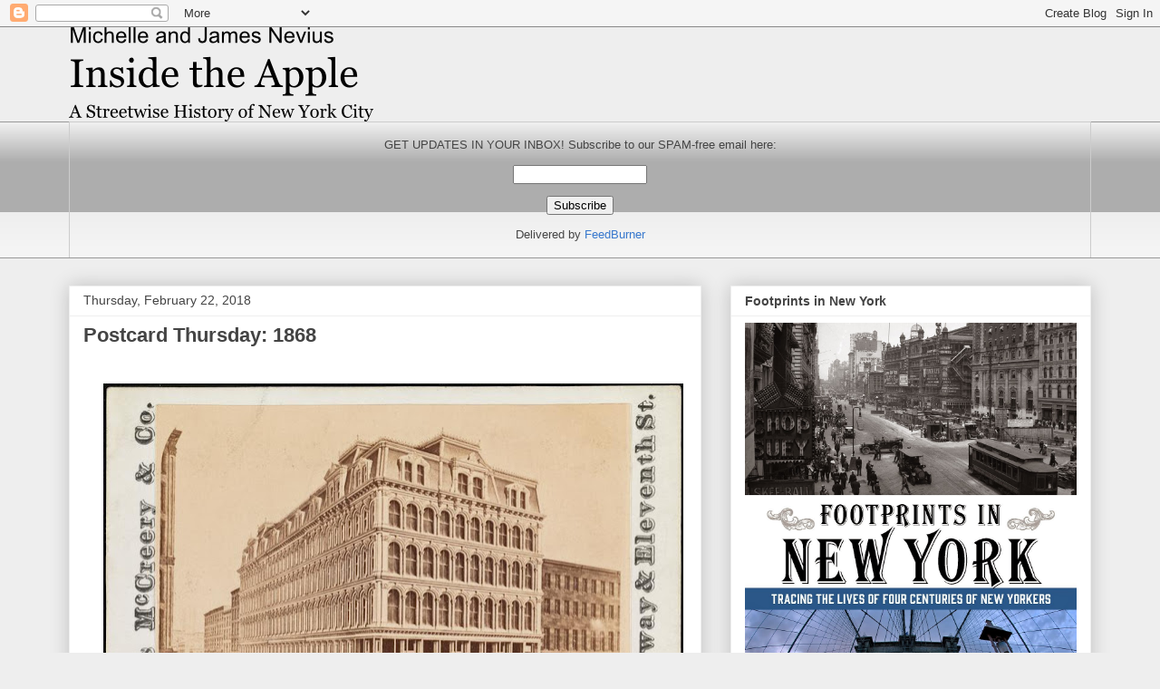

--- FILE ---
content_type: text/html; charset=UTF-8
request_url: http://blog.insidetheapple.net/2018/02/
body_size: 23544
content:
<!DOCTYPE html>
<html class='v2' dir='ltr' lang='en'>
<head>
<link href='https://www.blogger.com/static/v1/widgets/335934321-css_bundle_v2.css' rel='stylesheet' type='text/css'/>
<meta content='width=1100' name='viewport'/>
<meta content='text/html; charset=UTF-8' http-equiv='Content-Type'/>
<meta content='blogger' name='generator'/>
<link href='http://blog.insidetheapple.net/favicon.ico' rel='icon' type='image/x-icon'/>
<link href='http://blog.insidetheapple.net/2018/02/' rel='canonical'/>
<link rel="alternate" type="application/atom+xml" title="Inside the Apple - Atom" href="http://blog.insidetheapple.net/feeds/posts/default" />
<link rel="alternate" type="application/rss+xml" title="Inside the Apple - RSS" href="http://blog.insidetheapple.net/feeds/posts/default?alt=rss" />
<link rel="service.post" type="application/atom+xml" title="Inside the Apple - Atom" href="https://www.blogger.com/feeds/9134516429934067537/posts/default" />
<!--Can't find substitution for tag [blog.ieCssRetrofitLinks]-->
<meta content='http://blog.insidetheapple.net/2018/02/' property='og:url'/>
<meta content='Inside the Apple' property='og:title'/>
<meta content='by Michelle and James Nevius, authors of &lt;i&gt;Inside the Apple&lt;/i&gt; and &lt;i&gt;Footprints in New York&lt;/i&gt;' property='og:description'/>
<title>Inside the Apple: February 2018</title>
<style id='page-skin-1' type='text/css'><!--
/*
-----------------------------------------------
Blogger Template Style
Name:     Awesome Inc.
Designer: Tina Chen
URL:      tinachen.org
----------------------------------------------- */
/* Content
----------------------------------------------- */
body {
font: normal normal 13px Arial, Tahoma, Helvetica, FreeSans, sans-serif;
color: #444444;
background: #eeeeee none repeat scroll top left;
}
html body .content-outer {
min-width: 0;
max-width: 100%;
width: 100%;
}
a:link {
text-decoration: none;
color: #3778cd;
}
a:visited {
text-decoration: none;
color: #4d469c;
}
a:hover {
text-decoration: underline;
color: #3778cd;
}
.body-fauxcolumn-outer .cap-top {
position: absolute;
z-index: 1;
height: 276px;
width: 100%;
background: transparent none repeat-x scroll top left;
_background-image: none;
}
/* Columns
----------------------------------------------- */
.content-inner {
padding: 0;
}
.header-inner .section {
margin: 0 16px;
}
.tabs-inner .section {
margin: 0 16px;
}
.main-inner {
padding-top: 30px;
}
.main-inner .column-center-inner,
.main-inner .column-left-inner,
.main-inner .column-right-inner {
padding: 0 5px;
}
*+html body .main-inner .column-center-inner {
margin-top: -30px;
}
#layout .main-inner .column-center-inner {
margin-top: 0;
}
/* Header
----------------------------------------------- */
.header-outer {
margin: 0 0 0 0;
background: transparent none repeat scroll 0 0;
}
.Header h1 {
font: normal bold 40px Arial, Tahoma, Helvetica, FreeSans, sans-serif;
color: #444444;
text-shadow: 0 0 -1px #000000;
}
.Header h1 a {
color: #444444;
}
.Header .description {
font: normal normal 14px Arial, Tahoma, Helvetica, FreeSans, sans-serif;
color: #444444;
}
.header-inner .Header .titlewrapper,
.header-inner .Header .descriptionwrapper {
padding-left: 0;
padding-right: 0;
margin-bottom: 0;
}
.header-inner .Header .titlewrapper {
padding-top: 22px;
}
/* Tabs
----------------------------------------------- */
.tabs-outer {
overflow: hidden;
position: relative;
background: #eeeeee url(//www.blogblog.com/1kt/awesomeinc/tabs_gradient_light.png) repeat scroll 0 0;
}
#layout .tabs-outer {
overflow: visible;
}
.tabs-cap-top, .tabs-cap-bottom {
position: absolute;
width: 100%;
border-top: 1px solid #999999;
}
.tabs-cap-bottom {
bottom: 0;
}
.tabs-inner .widget li a {
display: inline-block;
margin: 0;
padding: .6em 1.5em;
font: normal bold 14px Arial, Tahoma, Helvetica, FreeSans, sans-serif;
color: #444444;
border-top: 1px solid #999999;
border-bottom: 1px solid #999999;
border-left: 1px solid #999999;
height: 16px;
line-height: 16px;
}
.tabs-inner .widget li:last-child a {
border-right: 1px solid #999999;
}
.tabs-inner .widget li.selected a, .tabs-inner .widget li a:hover {
background: #666666 url(//www.blogblog.com/1kt/awesomeinc/tabs_gradient_light.png) repeat-x scroll 0 -100px;
color: #ffffff;
}
/* Headings
----------------------------------------------- */
h2 {
font: normal bold 14px Arial, Tahoma, Helvetica, FreeSans, sans-serif;
color: #444444;
}
/* Widgets
----------------------------------------------- */
.main-inner .section {
margin: 0 27px;
padding: 0;
}
.main-inner .column-left-outer,
.main-inner .column-right-outer {
margin-top: 0;
}
#layout .main-inner .column-left-outer,
#layout .main-inner .column-right-outer {
margin-top: 0;
}
.main-inner .column-left-inner,
.main-inner .column-right-inner {
background: transparent none repeat 0 0;
-moz-box-shadow: 0 0 0 rgba(0, 0, 0, .2);
-webkit-box-shadow: 0 0 0 rgba(0, 0, 0, .2);
-goog-ms-box-shadow: 0 0 0 rgba(0, 0, 0, .2);
box-shadow: 0 0 0 rgba(0, 0, 0, .2);
-moz-border-radius: 0;
-webkit-border-radius: 0;
-goog-ms-border-radius: 0;
border-radius: 0;
}
#layout .main-inner .column-left-inner,
#layout .main-inner .column-right-inner {
margin-top: 0;
}
.sidebar .widget {
font: normal normal 14px Arial, Tahoma, Helvetica, FreeSans, sans-serif;
color: #444444;
}
.sidebar .widget a:link {
color: #3778cd;
}
.sidebar .widget a:visited {
color: #4d469c;
}
.sidebar .widget a:hover {
color: #3778cd;
}
.sidebar .widget h2 {
text-shadow: 0 0 -1px #000000;
}
.main-inner .widget {
background-color: #ffffff;
border: 1px solid #eeeeee;
padding: 0 15px 15px;
margin: 20px -16px;
-moz-box-shadow: 0 0 20px rgba(0, 0, 0, .2);
-webkit-box-shadow: 0 0 20px rgba(0, 0, 0, .2);
-goog-ms-box-shadow: 0 0 20px rgba(0, 0, 0, .2);
box-shadow: 0 0 20px rgba(0, 0, 0, .2);
-moz-border-radius: 0;
-webkit-border-radius: 0;
-goog-ms-border-radius: 0;
border-radius: 0;
}
.main-inner .widget h2 {
margin: 0 -15px;
padding: .6em 15px .5em;
border-bottom: 1px solid transparent;
}
.footer-inner .widget h2 {
padding: 0 0 .4em;
border-bottom: 1px solid transparent;
}
.main-inner .widget h2 + div, .footer-inner .widget h2 + div {
border-top: 1px solid #eeeeee;
padding-top: 8px;
}
.main-inner .widget .widget-content {
margin: 0 -15px;
padding: 7px 15px 0;
}
.main-inner .widget ul, .main-inner .widget #ArchiveList ul.flat {
margin: -8px -15px 0;
padding: 0;
list-style: none;
}
.main-inner .widget #ArchiveList {
margin: -8px 0 0;
}
.main-inner .widget ul li, .main-inner .widget #ArchiveList ul.flat li {
padding: .5em 15px;
text-indent: 0;
color: #666666;
border-top: 1px solid #eeeeee;
border-bottom: 1px solid transparent;
}
.main-inner .widget #ArchiveList ul li {
padding-top: .25em;
padding-bottom: .25em;
}
.main-inner .widget ul li:first-child, .main-inner .widget #ArchiveList ul.flat li:first-child {
border-top: none;
}
.main-inner .widget ul li:last-child, .main-inner .widget #ArchiveList ul.flat li:last-child {
border-bottom: none;
}
.post-body {
position: relative;
}
.main-inner .widget .post-body ul {
padding: 0 2.5em;
margin: .5em 0;
list-style: disc;
}
.main-inner .widget .post-body ul li {
padding: 0.25em 0;
margin-bottom: .25em;
color: #444444;
border: none;
}
.footer-inner .widget ul {
padding: 0;
list-style: none;
}
.widget .zippy {
color: #666666;
}
/* Posts
----------------------------------------------- */
body .main-inner .Blog {
padding: 0;
margin-bottom: 1em;
background-color: transparent;
border: none;
-moz-box-shadow: 0 0 0 rgba(0, 0, 0, 0);
-webkit-box-shadow: 0 0 0 rgba(0, 0, 0, 0);
-goog-ms-box-shadow: 0 0 0 rgba(0, 0, 0, 0);
box-shadow: 0 0 0 rgba(0, 0, 0, 0);
}
.main-inner .section:last-child .Blog:last-child {
padding: 0;
margin-bottom: 1em;
}
.main-inner .widget h2.date-header {
margin: 0 -15px 1px;
padding: 0 0 0 0;
font: normal normal 14px Arial, Tahoma, Helvetica, FreeSans, sans-serif;
color: #444444;
background: transparent none no-repeat scroll top left;
border-top: 0 solid #eeeeee;
border-bottom: 1px solid transparent;
-moz-border-radius-topleft: 0;
-moz-border-radius-topright: 0;
-webkit-border-top-left-radius: 0;
-webkit-border-top-right-radius: 0;
border-top-left-radius: 0;
border-top-right-radius: 0;
position: static;
bottom: 100%;
right: 15px;
text-shadow: 0 0 -1px #000000;
}
.main-inner .widget h2.date-header span {
font: normal normal 14px Arial, Tahoma, Helvetica, FreeSans, sans-serif;
display: block;
padding: .5em 15px;
border-left: 0 solid #eeeeee;
border-right: 0 solid #eeeeee;
}
.date-outer {
position: relative;
margin: 30px 0 20px;
padding: 0 15px;
background-color: #ffffff;
border: 1px solid #eeeeee;
-moz-box-shadow: 0 0 20px rgba(0, 0, 0, .2);
-webkit-box-shadow: 0 0 20px rgba(0, 0, 0, .2);
-goog-ms-box-shadow: 0 0 20px rgba(0, 0, 0, .2);
box-shadow: 0 0 20px rgba(0, 0, 0, .2);
-moz-border-radius: 0;
-webkit-border-radius: 0;
-goog-ms-border-radius: 0;
border-radius: 0;
}
.date-outer:first-child {
margin-top: 0;
}
.date-outer:last-child {
margin-bottom: 20px;
-moz-border-radius-bottomleft: 0;
-moz-border-radius-bottomright: 0;
-webkit-border-bottom-left-radius: 0;
-webkit-border-bottom-right-radius: 0;
-goog-ms-border-bottom-left-radius: 0;
-goog-ms-border-bottom-right-radius: 0;
border-bottom-left-radius: 0;
border-bottom-right-radius: 0;
}
.date-posts {
margin: 0 -15px;
padding: 0 15px;
clear: both;
}
.post-outer, .inline-ad {
border-top: 1px solid #eeeeee;
margin: 0 -15px;
padding: 15px 15px;
}
.post-outer {
padding-bottom: 10px;
}
.post-outer:first-child {
padding-top: 0;
border-top: none;
}
.post-outer:last-child, .inline-ad:last-child {
border-bottom: none;
}
.post-body {
position: relative;
}
.post-body img {
padding: 8px;
background: transparent;
border: 1px solid transparent;
-moz-box-shadow: 0 0 0 rgba(0, 0, 0, .2);
-webkit-box-shadow: 0 0 0 rgba(0, 0, 0, .2);
box-shadow: 0 0 0 rgba(0, 0, 0, .2);
-moz-border-radius: 0;
-webkit-border-radius: 0;
border-radius: 0;
}
h3.post-title, h4 {
font: normal bold 22px Arial, Tahoma, Helvetica, FreeSans, sans-serif;
color: #444444;
}
h3.post-title a {
font: normal bold 22px Arial, Tahoma, Helvetica, FreeSans, sans-serif;
color: #444444;
}
h3.post-title a:hover {
color: #3778cd;
text-decoration: underline;
}
.post-header {
margin: 0 0 1em;
}
.post-body {
line-height: 1.4;
}
.post-outer h2 {
color: #444444;
}
.post-footer {
margin: 1.5em 0 0;
}
#blog-pager {
padding: 15px;
font-size: 120%;
background-color: #ffffff;
border: 1px solid #eeeeee;
-moz-box-shadow: 0 0 20px rgba(0, 0, 0, .2);
-webkit-box-shadow: 0 0 20px rgba(0, 0, 0, .2);
-goog-ms-box-shadow: 0 0 20px rgba(0, 0, 0, .2);
box-shadow: 0 0 20px rgba(0, 0, 0, .2);
-moz-border-radius: 0;
-webkit-border-radius: 0;
-goog-ms-border-radius: 0;
border-radius: 0;
-moz-border-radius-topleft: 0;
-moz-border-radius-topright: 0;
-webkit-border-top-left-radius: 0;
-webkit-border-top-right-radius: 0;
-goog-ms-border-top-left-radius: 0;
-goog-ms-border-top-right-radius: 0;
border-top-left-radius: 0;
border-top-right-radius-topright: 0;
margin-top: 1em;
}
.blog-feeds, .post-feeds {
margin: 1em 0;
text-align: center;
color: #444444;
}
.blog-feeds a, .post-feeds a {
color: #3778cd;
}
.blog-feeds a:visited, .post-feeds a:visited {
color: #4d469c;
}
.blog-feeds a:hover, .post-feeds a:hover {
color: #3778cd;
}
.post-outer .comments {
margin-top: 2em;
}
/* Comments
----------------------------------------------- */
.comments .comments-content .icon.blog-author {
background-repeat: no-repeat;
background-image: url([data-uri]);
}
.comments .comments-content .loadmore a {
border-top: 1px solid #999999;
border-bottom: 1px solid #999999;
}
.comments .continue {
border-top: 2px solid #999999;
}
/* Footer
----------------------------------------------- */
.footer-outer {
margin: -20px 0 -1px;
padding: 20px 0 0;
color: #444444;
overflow: hidden;
}
.footer-fauxborder-left {
border-top: 1px solid #eeeeee;
background: #ffffff none repeat scroll 0 0;
-moz-box-shadow: 0 0 20px rgba(0, 0, 0, .2);
-webkit-box-shadow: 0 0 20px rgba(0, 0, 0, .2);
-goog-ms-box-shadow: 0 0 20px rgba(0, 0, 0, .2);
box-shadow: 0 0 20px rgba(0, 0, 0, .2);
margin: 0 -20px;
}
/* Mobile
----------------------------------------------- */
body.mobile {
background-size: auto;
}
.mobile .body-fauxcolumn-outer {
background: transparent none repeat scroll top left;
}
*+html body.mobile .main-inner .column-center-inner {
margin-top: 0;
}
.mobile .main-inner .widget {
padding: 0 0 15px;
}
.mobile .main-inner .widget h2 + div,
.mobile .footer-inner .widget h2 + div {
border-top: none;
padding-top: 0;
}
.mobile .footer-inner .widget h2 {
padding: 0.5em 0;
border-bottom: none;
}
.mobile .main-inner .widget .widget-content {
margin: 0;
padding: 7px 0 0;
}
.mobile .main-inner .widget ul,
.mobile .main-inner .widget #ArchiveList ul.flat {
margin: 0 -15px 0;
}
.mobile .main-inner .widget h2.date-header {
right: 0;
}
.mobile .date-header span {
padding: 0.4em 0;
}
.mobile .date-outer:first-child {
margin-bottom: 0;
border: 1px solid #eeeeee;
-moz-border-radius-topleft: 0;
-moz-border-radius-topright: 0;
-webkit-border-top-left-radius: 0;
-webkit-border-top-right-radius: 0;
-goog-ms-border-top-left-radius: 0;
-goog-ms-border-top-right-radius: 0;
border-top-left-radius: 0;
border-top-right-radius: 0;
}
.mobile .date-outer {
border-color: #eeeeee;
border-width: 0 1px 1px;
}
.mobile .date-outer:last-child {
margin-bottom: 0;
}
.mobile .main-inner {
padding: 0;
}
.mobile .header-inner .section {
margin: 0;
}
.mobile .post-outer, .mobile .inline-ad {
padding: 5px 0;
}
.mobile .tabs-inner .section {
margin: 0 10px;
}
.mobile .main-inner .widget h2 {
margin: 0;
padding: 0;
}
.mobile .main-inner .widget h2.date-header span {
padding: 0;
}
.mobile .main-inner .widget .widget-content {
margin: 0;
padding: 7px 0 0;
}
.mobile #blog-pager {
border: 1px solid transparent;
background: #ffffff none repeat scroll 0 0;
}
.mobile .main-inner .column-left-inner,
.mobile .main-inner .column-right-inner {
background: transparent none repeat 0 0;
-moz-box-shadow: none;
-webkit-box-shadow: none;
-goog-ms-box-shadow: none;
box-shadow: none;
}
.mobile .date-posts {
margin: 0;
padding: 0;
}
.mobile .footer-fauxborder-left {
margin: 0;
border-top: inherit;
}
.mobile .main-inner .section:last-child .Blog:last-child {
margin-bottom: 0;
}
.mobile-index-contents {
color: #444444;
}
.mobile .mobile-link-button {
background: #3778cd url(//www.blogblog.com/1kt/awesomeinc/tabs_gradient_light.png) repeat scroll 0 0;
}
.mobile-link-button a:link, .mobile-link-button a:visited {
color: #ffffff;
}
.mobile .tabs-inner .PageList .widget-content {
background: transparent;
border-top: 1px solid;
border-color: #999999;
color: #444444;
}
.mobile .tabs-inner .PageList .widget-content .pagelist-arrow {
border-left: 1px solid #999999;
}

--></style>
<style id='template-skin-1' type='text/css'><!--
body {
min-width: 1160px;
}
.content-outer, .content-fauxcolumn-outer, .region-inner {
min-width: 1160px;
max-width: 1160px;
_width: 1160px;
}
.main-inner .columns {
padding-left: 0px;
padding-right: 430px;
}
.main-inner .fauxcolumn-center-outer {
left: 0px;
right: 430px;
/* IE6 does not respect left and right together */
_width: expression(this.parentNode.offsetWidth -
parseInt("0px") -
parseInt("430px") + 'px');
}
.main-inner .fauxcolumn-left-outer {
width: 0px;
}
.main-inner .fauxcolumn-right-outer {
width: 430px;
}
.main-inner .column-left-outer {
width: 0px;
right: 100%;
margin-left: -0px;
}
.main-inner .column-right-outer {
width: 430px;
margin-right: -430px;
}
#layout {
min-width: 0;
}
#layout .content-outer {
min-width: 0;
width: 800px;
}
#layout .region-inner {
min-width: 0;
width: auto;
}
body#layout div.add_widget {
padding: 8px;
}
body#layout div.add_widget a {
margin-left: 32px;
}
--></style>
<link href='https://www.blogger.com/dyn-css/authorization.css?targetBlogID=9134516429934067537&amp;zx=a897e53b-d28a-4a3f-98ac-8a3b3240bca0' media='none' onload='if(media!=&#39;all&#39;)media=&#39;all&#39;' rel='stylesheet'/><noscript><link href='https://www.blogger.com/dyn-css/authorization.css?targetBlogID=9134516429934067537&amp;zx=a897e53b-d28a-4a3f-98ac-8a3b3240bca0' rel='stylesheet'/></noscript>
<meta name='google-adsense-platform-account' content='ca-host-pub-1556223355139109'/>
<meta name='google-adsense-platform-domain' content='blogspot.com'/>

</head>
<body class='loading variant-light'>
<div class='navbar section' id='navbar' name='Navbar'><div class='widget Navbar' data-version='1' id='Navbar2'><script type="text/javascript">
    function setAttributeOnload(object, attribute, val) {
      if(window.addEventListener) {
        window.addEventListener('load',
          function(){ object[attribute] = val; }, false);
      } else {
        window.attachEvent('onload', function(){ object[attribute] = val; });
      }
    }
  </script>
<div id="navbar-iframe-container"></div>
<script type="text/javascript" src="https://apis.google.com/js/platform.js"></script>
<script type="text/javascript">
      gapi.load("gapi.iframes:gapi.iframes.style.bubble", function() {
        if (gapi.iframes && gapi.iframes.getContext) {
          gapi.iframes.getContext().openChild({
              url: 'https://www.blogger.com/navbar/9134516429934067537?origin\x3dhttp://blog.insidetheapple.net',
              where: document.getElementById("navbar-iframe-container"),
              id: "navbar-iframe"
          });
        }
      });
    </script><script type="text/javascript">
(function() {
var script = document.createElement('script');
script.type = 'text/javascript';
script.src = '//pagead2.googlesyndication.com/pagead/js/google_top_exp.js';
var head = document.getElementsByTagName('head')[0];
if (head) {
head.appendChild(script);
}})();
</script>
</div></div>
<div class='body-fauxcolumns'>
<div class='fauxcolumn-outer body-fauxcolumn-outer'>
<div class='cap-top'>
<div class='cap-left'></div>
<div class='cap-right'></div>
</div>
<div class='fauxborder-left'>
<div class='fauxborder-right'></div>
<div class='fauxcolumn-inner'>
</div>
</div>
<div class='cap-bottom'>
<div class='cap-left'></div>
<div class='cap-right'></div>
</div>
</div>
</div>
<div class='content'>
<div class='content-fauxcolumns'>
<div class='fauxcolumn-outer content-fauxcolumn-outer'>
<div class='cap-top'>
<div class='cap-left'></div>
<div class='cap-right'></div>
</div>
<div class='fauxborder-left'>
<div class='fauxborder-right'></div>
<div class='fauxcolumn-inner'>
</div>
</div>
<div class='cap-bottom'>
<div class='cap-left'></div>
<div class='cap-right'></div>
</div>
</div>
</div>
<div class='content-outer'>
<div class='content-cap-top cap-top'>
<div class='cap-left'></div>
<div class='cap-right'></div>
</div>
<div class='fauxborder-left content-fauxborder-left'>
<div class='fauxborder-right content-fauxborder-right'></div>
<div class='content-inner'>
<header>
<div class='header-outer'>
<div class='header-cap-top cap-top'>
<div class='cap-left'></div>
<div class='cap-right'></div>
</div>
<div class='fauxborder-left header-fauxborder-left'>
<div class='fauxborder-right header-fauxborder-right'></div>
<div class='region-inner header-inner'>
<div class='header section' id='header' name='Header'><div class='widget Header' data-version='1' id='Header1'>
<div id='header-inner'>
<a href='http://blog.insidetheapple.net/' style='display: block'>
<img alt='Inside the Apple' height='104px; ' id='Header1_headerimg' src='https://blogger.googleusercontent.com/img/b/R29vZ2xl/AVvXsEijGTs78P5jV-nQJq8sEYUs8A3LusfE4NdIMjw7am7djEvaLsbxB00AA2AvSauEG4qZSHWkd2vI75zjiusaboD-skHaOMheiatdgXGdhjcZ0d1YSyEEljc_Dz9wuAhViBiy8J7Fo1Y0SMo/s1600-r/image002.png' style='display: block' width='336px; '/>
</a>
</div>
</div></div>
</div>
</div>
<div class='header-cap-bottom cap-bottom'>
<div class='cap-left'></div>
<div class='cap-right'></div>
</div>
</div>
</header>
<div class='tabs-outer'>
<div class='tabs-cap-top cap-top'>
<div class='cap-left'></div>
<div class='cap-right'></div>
</div>
<div class='fauxborder-left tabs-fauxborder-left'>
<div class='fauxborder-right tabs-fauxborder-right'></div>
<div class='region-inner tabs-inner'>
<div class='tabs section' id='crosscol' name='Cross-Column'><div class='widget HTML' data-version='1' id='HTML1'>
<h2 class='title'>GET UPDATES IN YOUR INBOX! Subscribe to our SPAM-free updates here:</h2>
<div class='widget-content'>
<form action="http://feedburner.google.com/fb/a/mailverify" style="border:1px solid #ccc;padding:3px;text-align:center;" target="popupwindow" method="post" onsubmit="window.open('http://feedburner.google.com/fb/a/mailverify?uri=InsideTheApple', 'popupwindow', 'scrollbars=yes,width=550,height=520');return true"><p>GET UPDATES IN YOUR INBOX! Subscribe to our SPAM-free email here:</p><p><input style="width:140px" name="email" type="text"/></p><input value="InsideTheApple" name="uri" type="hidden"/><input value="en_US" name="loc" type="hidden"/><input value="Subscribe" type="submit"/><p>Delivered by <a href="http://feedburner.google.com" target="_blank">FeedBurner</a></p></form>
</div>
<div class='clear'></div>
</div></div>
<div class='tabs no-items section' id='crosscol-overflow' name='Cross-Column 2'></div>
</div>
</div>
<div class='tabs-cap-bottom cap-bottom'>
<div class='cap-left'></div>
<div class='cap-right'></div>
</div>
</div>
<div class='main-outer'>
<div class='main-cap-top cap-top'>
<div class='cap-left'></div>
<div class='cap-right'></div>
</div>
<div class='fauxborder-left main-fauxborder-left'>
<div class='fauxborder-right main-fauxborder-right'></div>
<div class='region-inner main-inner'>
<div class='columns fauxcolumns'>
<div class='fauxcolumn-outer fauxcolumn-center-outer'>
<div class='cap-top'>
<div class='cap-left'></div>
<div class='cap-right'></div>
</div>
<div class='fauxborder-left'>
<div class='fauxborder-right'></div>
<div class='fauxcolumn-inner'>
</div>
</div>
<div class='cap-bottom'>
<div class='cap-left'></div>
<div class='cap-right'></div>
</div>
</div>
<div class='fauxcolumn-outer fauxcolumn-left-outer'>
<div class='cap-top'>
<div class='cap-left'></div>
<div class='cap-right'></div>
</div>
<div class='fauxborder-left'>
<div class='fauxborder-right'></div>
<div class='fauxcolumn-inner'>
</div>
</div>
<div class='cap-bottom'>
<div class='cap-left'></div>
<div class='cap-right'></div>
</div>
</div>
<div class='fauxcolumn-outer fauxcolumn-right-outer'>
<div class='cap-top'>
<div class='cap-left'></div>
<div class='cap-right'></div>
</div>
<div class='fauxborder-left'>
<div class='fauxborder-right'></div>
<div class='fauxcolumn-inner'>
</div>
</div>
<div class='cap-bottom'>
<div class='cap-left'></div>
<div class='cap-right'></div>
</div>
</div>
<!-- corrects IE6 width calculation -->
<div class='columns-inner'>
<div class='column-center-outer'>
<div class='column-center-inner'>
<div class='main section' id='main' name='Main'><div class='widget Blog' data-version='1' id='Blog1'>
<div class='blog-posts hfeed'>

          <div class="date-outer">
        
<h2 class='date-header'><span>Thursday, February 22, 2018</span></h2>

          <div class="date-posts">
        
<div class='post-outer'>
<div class='post hentry uncustomized-post-template' itemprop='blogPost' itemscope='itemscope' itemtype='http://schema.org/BlogPosting'>
<meta content='https://blogger.googleusercontent.com/img/b/R29vZ2xl/AVvXsEgAw8mgw2AY3JdGn6e7B9BA2z7pFpoCPRwgo7vJZiRX6ad3dfIJtaNrhpNUuOn-AsJEUSf7uK3ivFN-sdeZV5HlaOI5j13mxd4GWfnBpxJdbqHoUp9O6QsK6RhDGR-3HWnKd7OFPxvEyI4/s640/McCreery.jpg' itemprop='image_url'/>
<meta content='9134516429934067537' itemprop='blogId'/>
<meta content='4290206106108786777' itemprop='postId'/>
<a name='4290206106108786777'></a>
<h3 class='post-title entry-title' itemprop='name'>
<a href='http://blog.insidetheapple.net/2018/02/postcard-thursday-1868.html'>Postcard Thursday: 1868</a>
</h3>
<div class='post-header'>
<div class='post-header-line-1'></div>
</div>
<div class='post-body entry-content' id='post-body-4290206106108786777' itemprop='description articleBody'>
<div class="separator" style="clear: both; text-align: center;">
<br /></div>
<div class="separator" style="clear: both; text-align: center;">
<a href="https://blogger.googleusercontent.com/img/b/R29vZ2xl/AVvXsEgAw8mgw2AY3JdGn6e7B9BA2z7pFpoCPRwgo7vJZiRX6ad3dfIJtaNrhpNUuOn-AsJEUSf7uK3ivFN-sdeZV5HlaOI5j13mxd4GWfnBpxJdbqHoUp9O6QsK6RhDGR-3HWnKd7OFPxvEyI4/s1600/McCreery.jpg" imageanchor="1" style="margin-left: 1em; margin-right: 1em;"><img border="0" data-original-height="550" data-original-width="857" height="410" src="https://blogger.googleusercontent.com/img/b/R29vZ2xl/AVvXsEgAw8mgw2AY3JdGn6e7B9BA2z7pFpoCPRwgo7vJZiRX6ad3dfIJtaNrhpNUuOn-AsJEUSf7uK3ivFN-sdeZV5HlaOI5j13mxd4GWfnBpxJdbqHoUp9O6QsK6RhDGR-3HWnKd7OFPxvEyI4/s640/McCreery.jpg" width="640" /></a></div>
<br />
In 1868 -- one hundred and fifty years ago -- the department store James McCreery and Co. opened at the corner of Broadway and 11th Street. While the city had been expanding northward since the layout of the famous grid in 1811, that growth had always been slow, and for many people, Greenwich Village remained the hub of the city. The stretch of Broadway that James McCreery picked for his new store, across the street from Grace Church, had tremendous curb appeal.<br />
<br />
<a href="https://www.facebook.com/JamesNeviusAuthor/?ref=br_rs" target="_blank">James</a> wrote a piece for <i><a href="https://nypost.com/2018/02/21/the-year-that-changed-new-york-city-real-estate/" target="_blank">The New York Post</a> </i>about 1868 real estate that appeared in today's paper. Since the early 1970s, McCreery's has been an apartment building, and James looks at it and other homes in the Village -- and around the city -- that are currently on the market.<br />
<br />
You can read the story at&nbsp;<a href="https://nypost.com/2018/02/21/the-year-that-changed-new-york-city-real-estate/">https://nypost.com/2018/02/21/the-year-that-changed-new-york-city-real-estate/</a>.<br />
<br />
<div style="text-align: center;">
* * * *</div>
<div style="font-family: &quot;times new roman&quot;; text-align: center;">
<div style="text-align: center;">
<div style="text-align: center;">
<div style="margin: 0px;">
<br /></div>
</div>
<div style="text-align: center;">
<div style="margin: 0px;">
<a href="http://www.footprintsinny.com/"><img border="0" src="https://blogger.googleusercontent.com/img/b/R29vZ2xl/AVvXsEipe8gwzi2d3qq6aAU9y4avOHURLpcOHyCD_4S_TmnmHOeKlhiamXRP3g2_yD4IKPGUYxcjLLHgkoGIfSNzzs52TNj4soHdVG_2o1GSEvfAno4uodfQ8zCwvos1uuzLsydmVaHMrzP8m7uH/s320/FootprintsinNY.jpg" style="cursor: move;" /></a>&nbsp;<a href="https://blogger.googleusercontent.com/img/b/R29vZ2xl/AVvXsEjorWdvd_daFswW3PPD9FsDDv6tyiTpHAnVM2L_KoxDhknKLXcGKX2DCPRkMg8tK8ziQ2_44aT0h_UCSXUTJsOIm08DfBx5bMC-o9qQjD-Y9qXLImEJZaficsL5Y4zVsLZqb00bCxU8rC0/s1600/Nevius_Inside+the+Apple_FINAL.jpg"><img border="0" src="https://blogger.googleusercontent.com/img/b/R29vZ2xl/AVvXsEjorWdvd_daFswW3PPD9FsDDv6tyiTpHAnVM2L_KoxDhknKLXcGKX2DCPRkMg8tK8ziQ2_44aT0h_UCSXUTJsOIm08DfBx5bMC-o9qQjD-Y9qXLImEJZaficsL5Y4zVsLZqb00bCxU8rC0/s1600/Nevius_Inside+the+Apple_FINAL.jpg" style="cursor: move;" /></a></div>
<h2>
Read more about New York City history in our two books:</h2>
</div>
<div style="text-align: center;">
<div style="margin: 0px;">
<b><i><a href="http://www.footprintsinnewyork.com/buy-the-book.html">Footprints in New York: Tracing the Lives of Four Centuries of New Yorkers</a><br />and</i></b></div>
</div>
<div style="text-align: center;">
<div style="margin: 0px;">
<a href="http://www.amazon.com/gp/product/141658997X?ie=UTF8&amp;tag=newyorcitres-20&amp;linkCode=as2&amp;camp=1789&amp;creative=9325&amp;creativeASIN=141658997X"><b><i>Inside the Apple: A Streetwise History of New York City</i></b></a></div>
<div>
</div>
</div>
</div>
</div>
<div style="text-align: center;">
<br /></div>
<div class="separator" style="clear: both; text-align: center;">
<a href="https://blogger.googleusercontent.com/img/b/R29vZ2xl/AVvXsEjyh7LRHGtLsYeBoxie5o2yamq3NUjWxTavc5vD1bVO9NKcDe-uHCdU2xNrA5q7HsvJSl-Z6tAQWma9GJgHjoK-L5lDFVpL6jbqwtfiyYsTCvFd8Ynum_rLrtDNGTAzral0TkkRWUA8d0U/s1600/2017-12-17+%25282%2529.png" imageanchor="1" style="margin-left: 1em; margin-right: 1em;"><img border="0" data-original-height="645" data-original-width="595" height="200" src="https://blogger.googleusercontent.com/img/b/R29vZ2xl/AVvXsEjyh7LRHGtLsYeBoxie5o2yamq3NUjWxTavc5vD1bVO9NKcDe-uHCdU2xNrA5q7HsvJSl-Z6tAQWma9GJgHjoK-L5lDFVpL6jbqwtfiyYsTCvFd8Ynum_rLrtDNGTAzral0TkkRWUA8d0U/s200/2017-12-17+%25282%2529.png" width="184" /></a></div>
<div style='clear: both;'></div>
</div>
<div class='post-footer'>
<div class='post-footer-line post-footer-line-1'>
<span class='post-author vcard'>
Posted by
<span class='fn' itemprop='author' itemscope='itemscope' itemtype='http://schema.org/Person'>
<span itemprop='name'>Michelle and James Nevius</span>
</span>
</span>
<span class='post-timestamp'>
at
<meta content='http://blog.insidetheapple.net/2018/02/postcard-thursday-1868.html' itemprop='url'/>
<a class='timestamp-link' href='http://blog.insidetheapple.net/2018/02/postcard-thursday-1868.html' rel='bookmark' title='permanent link'><abbr class='published' itemprop='datePublished' title='2018-02-22T11:01:00-05:00'>11:01&#8239;AM</abbr></a>
</span>
<span class='post-comment-link'>
<a class='comment-link' href='https://www.blogger.com/comment/fullpage/post/9134516429934067537/4290206106108786777' onclick='javascript:window.open(this.href, "bloggerPopup", "toolbar=0,location=0,statusbar=1,menubar=0,scrollbars=yes,width=640,height=500"); return false;'>
No comments:
  </a>
</span>
<span class='post-icons'>
<span class='item-action'>
<a href='https://www.blogger.com/email-post/9134516429934067537/4290206106108786777' title='Email Post'>
<img alt='' class='icon-action' height='13' src='https://resources.blogblog.com/img/icon18_email.gif' width='18'/>
</a>
</span>
<span class='item-control blog-admin pid-1331959127'>
<a href='https://www.blogger.com/post-edit.g?blogID=9134516429934067537&postID=4290206106108786777&from=pencil' title='Edit Post'>
<img alt='' class='icon-action' height='18' src='https://resources.blogblog.com/img/icon18_edit_allbkg.gif' width='18'/>
</a>
</span>
</span>
<div class='post-share-buttons goog-inline-block'>
</div>
</div>
<div class='post-footer-line post-footer-line-2'>
<span class='post-labels'>
Labels:
<a href='http://blog.insidetheapple.net/search/label/1868' rel='tag'>1868</a>,
<a href='http://blog.insidetheapple.net/search/label/Broadway' rel='tag'>Broadway</a>,
<a href='http://blog.insidetheapple.net/search/label/Greenwich%20Village' rel='tag'>Greenwich Village</a>,
<a href='http://blog.insidetheapple.net/search/label/McCreery%20%26%20Co' rel='tag'>McCreery &amp; Co</a>,
<a href='http://blog.insidetheapple.net/search/label/New%20York%20Post' rel='tag'>New York Post</a>,
<a href='http://blog.insidetheapple.net/search/label/real%20estate' rel='tag'>real estate</a>
</span>
</div>
<div class='post-footer-line post-footer-line-3'>
<span class='post-location'>
</span>
</div>
</div>
</div>
</div>

          </div></div>
        

          <div class="date-outer">
        
<h2 class='date-header'><span>Thursday, February 15, 2018</span></h2>

          <div class="date-posts">
        
<div class='post-outer'>
<div class='post hentry uncustomized-post-template' itemprop='blogPost' itemscope='itemscope' itemtype='http://schema.org/BlogPosting'>
<meta content='https://blogger.googleusercontent.com/img/b/R29vZ2xl/AVvXsEh3bFnoDOx-NzvkDr5-_8yGtzZPZ_RzbfAVvS9X7QRlfE0MB2Bl7F_IHQpZ1K244tIU7dskMFiX9kb4LS6sBIIMHDdgD9g4mxhM_Ja_12dyCkN4j4IY79_qsPZGgcDZJMU0QmNqPfNwcm0/s640/theMaine.jpg' itemprop='image_url'/>
<meta content='9134516429934067537' itemprop='blogId'/>
<meta content='5616494436432514614' itemprop='postId'/>
<a name='5616494436432514614'></a>
<h3 class='post-title entry-title' itemprop='name'>
<a href='http://blog.insidetheapple.net/2018/02/postcard-thursday-remember-maine.html'>Postcard Thursday: Remember the Maine!</a>
</h3>
<div class='post-header'>
<div class='post-header-line-1'></div>
</div>
<div class='post-body entry-content' id='post-body-5616494436432514614' itemprop='description articleBody'>
<div class="separator" style="clear: both; text-align: center;">
<a href="https://blogger.googleusercontent.com/img/b/R29vZ2xl/AVvXsEh3bFnoDOx-NzvkDr5-_8yGtzZPZ_RzbfAVvS9X7QRlfE0MB2Bl7F_IHQpZ1K244tIU7dskMFiX9kb4LS6sBIIMHDdgD9g4mxhM_Ja_12dyCkN4j4IY79_qsPZGgcDZJMU0QmNqPfNwcm0/s1600/theMaine.jpg" imageanchor="1" style="margin-left: 1em; margin-right: 1em;"><img border="0" data-original-height="1012" data-original-width="1600" height="404" src="https://blogger.googleusercontent.com/img/b/R29vZ2xl/AVvXsEh3bFnoDOx-NzvkDr5-_8yGtzZPZ_RzbfAVvS9X7QRlfE0MB2Bl7F_IHQpZ1K244tIU7dskMFiX9kb4LS6sBIIMHDdgD9g4mxhM_Ja_12dyCkN4j4IY79_qsPZGgcDZJMU0QmNqPfNwcm0/s640/theMaine.jpg" width="640" /></a></div>
<br />
<div class="separator" style="clear: both; text-align: center;">
<a href="https://blogger.googleusercontent.com/img/b/R29vZ2xl/AVvXsEhAtZ9zPT8jQnDfsVk9Oi7XMk06GpJB8l9hQB5CvkpudBQZySZDcgZSeoKfw472fmHLmeFtf6WLCmnXNVtzY5r1N1B3zNErXvIXBuo5x_IkSuncGqQIse1OZTnMSAkzoHcuKXVidnIheq4/s1600/mainemonument.jpg" imageanchor="1" style="clear: right; float: right; margin-bottom: 1em; margin-left: 1em;"><span class="Apple-style-span" style="font-family: inherit;"><img border="0" height="320" src="https://blogger.googleusercontent.com/img/b/R29vZ2xl/AVvXsEhAtZ9zPT8jQnDfsVk9Oi7XMk06GpJB8l9hQB5CvkpudBQZySZDcgZSeoKfw472fmHLmeFtf6WLCmnXNVtzY5r1N1B3zNErXvIXBuo5x_IkSuncGqQIse1OZTnMSAkzoHcuKXVidnIheq4/s320/mainemonument.jpg" width="225" /></span></a></div>
<br />
<span class="Apple-style-span" style="font-family: inherit;">Today marks the anniversary of the sinking of the USS&nbsp;<i>Maine</i>, which went down in Havana harbor on February 15, 1898, and sparked the Spanish-American War. Though the war is less remembered today than perhaps it should be, it was very important to the United States territorially. By the end of the conflict, America had gained control of Puerto Rico, the Philippines, and Guam, and had established a military presence on Cuba that remains to this day.<br /><br />The war is also famous in New York for ratcheting up the so-called "yellow journalism" of Joseph Pulitzer's&nbsp;<i>World&nbsp;</i>and William Randolph Hearst's&nbsp;<i>Journal American</i>. Together, these two newspapers whipped up the reading public's frenzy for war and against Spanish imperialism. (Though not often quoted today, the full slogan of the war was "Remember the Maine! To Hell with Spain!")<br /><br />As we write in&nbsp;<a href="http://www.amazon.com/gp/product/141658997X?ie=UTF8&amp;tag=newyorcitres-20&amp;linkCode=as2&amp;camp=1789&amp;creative=9325&amp;creativeASIN=141658997X"><i>Inside the Apple</i></a>:</span><br />
<blockquote>
<blockquote class="tr_bq">
<span class="Apple-style-span" style="font-family: inherit;">As Cuban citizens struggled for their independence from Spain, the U.S. sent the battleship&nbsp;<i>Maine&nbsp;</i>to Havana to patrol and protect American commercial interests. On the night of February 15, 1898, the&nbsp;<i>Maine</i>&#8217;s forward ammunition magazines exploded and the ship sank. Two days later, Pulitzer&#8217;s&nbsp;<i>World&nbsp;</i>asked: &#8220;Maine Explosion Caused by Bomb or Torpedo?&#8221; Hearst&#8217;s&nbsp;<i>Journal&nbsp;</i>didn't bother to frame it as a question, merely stating that the &#8220;Destruction of the War Ship Maine Was the Work of an Enemy.&#8221; (A hurried investigation by a U.S. Naval board of inquiry determined that the&nbsp;<i>Maine&nbsp;</i>had been felled by a Spanish mine; in truth, the cause of explosion will likely never be known, but may have been caused by a spontaneous explosion in the coal boiler.)&nbsp;</span></blockquote>
</blockquote>
<blockquote>
<blockquote class="tr_bq">
<span class="Apple-style-span" style="font-family: inherit;">Two days later, Hearst upped the ante by announcing a &#8220;National Maine Monument Committee&#8221; to raise funds to commemorate the 258 men who&#8217;d died in the explosion. With the rallying cry &#8220;Remember the Maine!&#8221; on everyone&#8217;s lips, the United States officially called on Spain to leave Cuba. A month later, Spain declared war on the United States.&nbsp;</span></blockquote>
</blockquote>
<blockquote>
<blockquote class="tr_bq">
<span class="Apple-style-span" style="font-family: inherit;">The most famous example of yellow journalism is also probably apocryphal. As tensions in Cuba were mounting, Hearst sent artist Frederic Remington to create illustrations for the&nbsp;<i>Journal</i>. Bored at the lack of action, Remington is said to have telegraphed: &#8220;There is no trouble here. There will be no war. I wish to return.&#8221; Hearst allegedly blasted back: &#8220;You furnish the pictures and I&#8217;ll furnish the war.&#8221; Though this story was reported as early as 1901, the telegrams in question no longer exist and many scholars believe the incident was created.</span></blockquote>
</blockquote>
<a href="https://blogger.googleusercontent.com/img/b/R29vZ2xl/AVvXsEiRwt-ABkQgLxTQ9ZKxPI9PBXuGOZHXsgtG65bdVzzrH0suu38qhzWV3TrfNZXQRuwbQQkToD4aqB2cJdchhrh9rqm27sBFpxqt8kX7bvOFNv7u8UEUcsCN2pWOVmPv4Ws171OlOOqlnp0/s1600/antebellum.jpg" imageanchor="1" style="clear: right; display: inline !important; float: right; margin-bottom: 1em; margin-left: 1em; text-align: center;"><img border="0" src="https://blogger.googleusercontent.com/img/b/R29vZ2xl/AVvXsEiRwt-ABkQgLxTQ9ZKxPI9PBXuGOZHXsgtG65bdVzzrH0suu38qhzWV3TrfNZXQRuwbQQkToD4aqB2cJdchhrh9rqm27sBFpxqt8kX7bvOFNv7u8UEUcsCN2pWOVmPv4Ws171OlOOqlnp0/s320/antebellum.jpg" /></a><span class="Apple-style-span" style="font-family: inherit;">Hearst's "National Maine Monument Committee" took 15 years to do its work (even though the war only lasted four months), but in 1913, the Maine monument was unveiled at the Columbus Circle entrance to Central Park.<br /><br />The figural group at the front of the statue (<i>pictured above</i>) is called&nbsp;<i>The Antebellum State of Mind: Courage Awaiting the Flight of Peace and Fortitude Supporting the Feeble&nbsp;</i>(we kid you not), and represents America preparing for war. Once upon a time, the young man on the prow of the ship would have clutched a sword; it was stolen years ago.<br /><br />Around the back of the monument is&nbsp;<i>The Post-Bellum Idea: Justice Receiving Back the Sword Entrusted to War</i>&nbsp;(though, again, the sword is missing).<br /><br />Atop the monument, covered in gold, is the goddess Columbia emerging triumphant from the sea. Underneath the gold leaf, the statue is made from the munitions from the USS&nbsp;<i>Maine&nbsp;</i>that were dredged from the bottom of Havana harbor.</span><br />
<span class="Apple-style-span" style="font-family: inherit;"><br /></span>
<span class="Apple-style-span" style="font-family: inherit;">(This post is adapted from one that appeared on February 15, 2011)</span><br />
<div>
<div>
<div align="center" class="MsoNormal" style="font-size: 16px; margin-bottom: 0in; text-align: center;">
<span style="color: black; line-height: normal;"><br /></span>
<div style="font-size: medium;">
* * * *</div>
<div style="font-size: medium; text-align: start;">
<br /></div>
<div style="font-size: medium;">
</div>
<div style="font-size: medium; text-align: start;">
<br /></div>
<div style="font-family: &quot;times new roman&quot;; font-size: medium;">
<div style="text-align: center;">
<div style="text-align: center;">
<div style="margin: 0px;">
<br /></div>
</div>
<div style="text-align: center;">
<div style="margin: 0px;">
<a href="http://www.footprintsinny.com/"><img border="0" src="https://blogger.googleusercontent.com/img/b/R29vZ2xl/AVvXsEipe8gwzi2d3qq6aAU9y4avOHURLpcOHyCD_4S_TmnmHOeKlhiamXRP3g2_yD4IKPGUYxcjLLHgkoGIfSNzzs52TNj4soHdVG_2o1GSEvfAno4uodfQ8zCwvos1uuzLsydmVaHMrzP8m7uH/s320/FootprintsinNY.jpg" style="cursor: move;" /></a>&nbsp;<a href="https://blogger.googleusercontent.com/img/b/R29vZ2xl/AVvXsEjorWdvd_daFswW3PPD9FsDDv6tyiTpHAnVM2L_KoxDhknKLXcGKX2DCPRkMg8tK8ziQ2_44aT0h_UCSXUTJsOIm08DfBx5bMC-o9qQjD-Y9qXLImEJZaficsL5Y4zVsLZqb00bCxU8rC0/s1600/Nevius_Inside+the+Apple_FINAL.jpg"><img border="0" src="https://blogger.googleusercontent.com/img/b/R29vZ2xl/AVvXsEjorWdvd_daFswW3PPD9FsDDv6tyiTpHAnVM2L_KoxDhknKLXcGKX2DCPRkMg8tK8ziQ2_44aT0h_UCSXUTJsOIm08DfBx5bMC-o9qQjD-Y9qXLImEJZaficsL5Y4zVsLZqb00bCxU8rC0/s1600/Nevius_Inside+the+Apple_FINAL.jpg" style="cursor: move;" /></a></div>
<h2>
Read more about New York City history in our two books:</h2>
</div>
<div style="text-align: center;">
<div style="margin: 0px;">
<b><i><a href="http://www.footprintsinnewyork.com/buy-the-book.html">Footprints in New York: Tracing the Lives of Four Centuries of New Yorkers</a><br />and</i></b></div>
</div>
<div style="text-align: center;">
<div style="margin: 0px;">
<a href="http://www.amazon.com/gp/product/141658997X?ie=UTF8&amp;tag=newyorcitres-20&amp;linkCode=as2&amp;camp=1789&amp;creative=9325&amp;creativeASIN=141658997X"><b><i>Inside the Apple: A Streetwise History of New York City</i></b></a></div>
<div>
</div>
</div>
</div>
</div>
<div style="font-size: medium; text-align: start;">
<br /></div>
<div class="separator" style="clear: both; text-align: center;">
<a href="https://blogger.googleusercontent.com/img/b/R29vZ2xl/AVvXsEh9d-oUMIVLNZuWhV-uQdWToeSV3uhfdcnwV2Nf-H9KZKdOvNHM93MvQDThbRZqynrOdhQHwH5Srkw0C-GEmJTVR1mnCv-f3xvVBqh13Oip37-RmcJuKT4csIE6zFOEQY2zI-Z-UiQLVlw/s1600/mac2.jpg" imageanchor="1" style="margin-left: 1em; margin-right: 1em;"><img border="0" data-original-height="1600" data-original-width="1200" height="200" src="https://blogger.googleusercontent.com/img/b/R29vZ2xl/AVvXsEh9d-oUMIVLNZuWhV-uQdWToeSV3uhfdcnwV2Nf-H9KZKdOvNHM93MvQDThbRZqynrOdhQHwH5Srkw0C-GEmJTVR1mnCv-f3xvVBqh13Oip37-RmcJuKT4csIE6zFOEQY2zI-Z-UiQLVlw/s200/mac2.jpg" width="150" /></a></div>
<div class="separator" style="clear: both; font-size: medium;">
<br /></div>
<span style="color: black; line-height: normal;"></span><br />
<div style="font-size: medium;">
</div>
<br />
<div class="separator" style="-webkit-text-stroke-width: 0px; clear: both; color: black; font-family: &quot;Times New Roman&quot;; font-size: medium; font-style: normal; font-variant-caps: normal; font-variant-ligatures: normal; font-weight: 400; letter-spacing: normal; margin: 0px; orphans: 2; text-align: center; text-decoration-color: initial; text-decoration-style: initial; text-indent: 0px; text-transform: none; white-space: normal; widows: 2; word-spacing: 0px;">
<br /></div>
</div>
</div>
<div align="center" class="MsoNormal" style="font-family: georgia, times, serif; font-size: 16px; margin-bottom: 0in; text-align: center;">
</div>
</div>
<div style='clear: both;'></div>
</div>
<div class='post-footer'>
<div class='post-footer-line post-footer-line-1'>
<span class='post-author vcard'>
Posted by
<span class='fn' itemprop='author' itemscope='itemscope' itemtype='http://schema.org/Person'>
<span itemprop='name'>Michelle and James Nevius</span>
</span>
</span>
<span class='post-timestamp'>
at
<meta content='http://blog.insidetheapple.net/2018/02/postcard-thursday-remember-maine.html' itemprop='url'/>
<a class='timestamp-link' href='http://blog.insidetheapple.net/2018/02/postcard-thursday-remember-maine.html' rel='bookmark' title='permanent link'><abbr class='published' itemprop='datePublished' title='2018-02-15T11:54:00-05:00'>11:54&#8239;AM</abbr></a>
</span>
<span class='post-comment-link'>
<a class='comment-link' href='https://www.blogger.com/comment/fullpage/post/9134516429934067537/5616494436432514614' onclick='javascript:window.open(this.href, "bloggerPopup", "toolbar=0,location=0,statusbar=1,menubar=0,scrollbars=yes,width=640,height=500"); return false;'>
No comments:
  </a>
</span>
<span class='post-icons'>
<span class='item-action'>
<a href='https://www.blogger.com/email-post/9134516429934067537/5616494436432514614' title='Email Post'>
<img alt='' class='icon-action' height='13' src='https://resources.blogblog.com/img/icon18_email.gif' width='18'/>
</a>
</span>
<span class='item-control blog-admin pid-1331959127'>
<a href='https://www.blogger.com/post-edit.g?blogID=9134516429934067537&postID=5616494436432514614&from=pencil' title='Edit Post'>
<img alt='' class='icon-action' height='18' src='https://resources.blogblog.com/img/icon18_edit_allbkg.gif' width='18'/>
</a>
</span>
</span>
<div class='post-share-buttons goog-inline-block'>
</div>
</div>
<div class='post-footer-line post-footer-line-2'>
<span class='post-labels'>
Labels:
<a href='http://blog.insidetheapple.net/search/label/Central%20Park' rel='tag'>Central Park</a>,
<a href='http://blog.insidetheapple.net/search/label/Joseph%20Pulitzer' rel='tag'>Joseph Pulitzer</a>,
<a href='http://blog.insidetheapple.net/search/label/monuments' rel='tag'>monuments</a>,
<a href='http://blog.insidetheapple.net/search/label/Spanish-American%20War' rel='tag'>Spanish-American War</a>,
<a href='http://blog.insidetheapple.net/search/label/USS%20Maine' rel='tag'>USS Maine</a>,
<a href='http://blog.insidetheapple.net/search/label/William%20Randolph%20Hearst' rel='tag'>William Randolph Hearst</a>
</span>
</div>
<div class='post-footer-line post-footer-line-3'>
<span class='post-location'>
</span>
</div>
</div>
</div>
</div>

          </div></div>
        

          <div class="date-outer">
        
<h2 class='date-header'><span>Thursday, February 8, 2018</span></h2>

          <div class="date-posts">
        
<div class='post-outer'>
<div class='post hentry uncustomized-post-template' itemprop='blogPost' itemscope='itemscope' itemtype='http://schema.org/BlogPosting'>
<meta content='https://blogger.googleusercontent.com/img/b/R29vZ2xl/AVvXsEgvWePx96HPEqHjUqoO-pSw-rsKUaZeHPtmMQXN36fF8fBBgx5YfGdh6jNjie3yTYkP_3o8CkIVbNOzyTmIDgxAh3WRXMEqdJ1O-reC8Upjz_-T-pamMNc0RbXAk0QWIFW9GcxznZHl5B8/s640/Tilden.jpg' itemprop='image_url'/>
<meta content='9134516429934067537' itemprop='blogId'/>
<meta content='3997010743454803611' itemprop='postId'/>
<a name='3997010743454803611'></a>
<h3 class='post-title entry-title' itemprop='name'>
<a href='http://blog.insidetheapple.net/2018/02/postcard-thursday-samuel-tilden.html'>Postcard Thursday: Samuel Tilden</a>
</h3>
<div class='post-header'>
<div class='post-header-line-1'></div>
</div>
<div class='post-body entry-content' id='post-body-3997010743454803611' itemprop='description articleBody'>
<div class="tr_bq">
Tomorrow marks the 204th birthday of Samuel Jones Tilden, lawyer, governor of New York, and man who won the presidency in 1876 -- only to have it stolen from him in some Electoral College shenanigans.</div>
<br />
<div class="separator" style="clear: both; text-align: center;">
<a href="https://blogger.googleusercontent.com/img/b/R29vZ2xl/AVvXsEgvWePx96HPEqHjUqoO-pSw-rsKUaZeHPtmMQXN36fF8fBBgx5YfGdh6jNjie3yTYkP_3o8CkIVbNOzyTmIDgxAh3WRXMEqdJ1O-reC8Upjz_-T-pamMNc0RbXAk0QWIFW9GcxznZHl5B8/s1600/Tilden.jpg" imageanchor="1" style="margin-left: 1em; margin-right: 1em;"><img border="0" data-original-height="1600" data-original-width="1192" height="640" src="https://blogger.googleusercontent.com/img/b/R29vZ2xl/AVvXsEgvWePx96HPEqHjUqoO-pSw-rsKUaZeHPtmMQXN36fF8fBBgx5YfGdh6jNjie3yTYkP_3o8CkIVbNOzyTmIDgxAh3WRXMEqdJ1O-reC8Upjz_-T-pamMNc0RbXAk0QWIFW9GcxznZHl5B8/s640/Tilden.jpg" width="476" /></a></div>
<div class="separator" style="clear: both; text-align: center;">
<br /></div>
<div class="separator" style="clear: both; text-align: left;">
As we write in <i><a href="https://www.amazon.com/gp/product/141658997X?ie=UTF8&amp;tag=newyorcitres-20&amp;linkCode=as2&amp;camp=1789&amp;creative=9325&amp;creativeASIN=141658997X" target="_blank">Inside the Apple</a></i>:</div>
<blockquote>
In the history of American politics, there is no presidential election as contentious as the 1876 contest between New York Governor Samuel J. Tilden and Ohio Governor Rutherford B. Hayes.&nbsp;</blockquote>
<blockquote>
Tilden, famous for his prosecution of William &#8220;Boss&#8221; Tweed was billed as the Reform-minded outsider Democrat who could combat the corruption that had flowered in Washington under President Ulysses S. Grant. The party hoped that Tilden, despite his basically chilly demeanor, could appeal to northerners and southerners alike....</blockquote>
&nbsp;As the votes rolled in, the press was generally reporting that Tilden had won.<br />
<blockquote>
However, the<i> New York Times</i>, sensing that the election would be close in Louisiana, South Carolina, Oregon, and Florida, prepared an editorial that ran the next day entitled &#8220;A Doubtful Election,&#8221; laying out the scenario that the election still hung in the balance. After meeting with Republican leaders, the Times managing editor, John Reid, sent telegrams to Republican governors in the disputed states: <i>Hayes is elected if we have carried South Carolina, Florida, and Louisiana. Can you hold your state? Answer immediately.</i>&nbsp;</blockquote>
<blockquote>
When the governors replied that they could try to &#8220;hold&#8221; their states&#8212;despite election returns tilting in Tilden&#8217;s favor&#8212;the most fractious post-election period in American history began. Not even the Gore/Bush imbroglio in 2000 can match the months that followed November 1876. In canvasses roiled by partisanship, the three southern states in dispute certified two sets of returns and sent them to Washington&#8212;one for Hayes and one for Tilden. With the votes from those states thus rendered void, neither candidate had a majority....</blockquote>
In the end, a commission was appointed to determine the winner. "Along completely partisan lines, the commission voted 8-7 in favor of Hayes in each disputed case, giving him the electoral votes he needed to secure the presidency."<br />
<br />
Tilden is also known today for his house -- which is actually two side-by-side townhouses that he bought and joined together -- that are now home to The National Arts Club. James wrote a story of the club's history, including Tilden's renovation of the home, for <i>Curbed New York</i> which you can read at&nbsp;<a href="https://ny.curbed.com/2014/5/27/10095666/the-dramatic-history-of-gramercy-parks-national-arts-club">https://ny.curbed.com/2014/5/27/10095666/the-dramatic-history-of-gramercy-parks-national-arts-club</a>.<br />
<br />
<div style="text-align: center;">
* * * *</div>
<br />
<div style="text-align: center;">
</div>
<br />
<div style="-webkit-text-stroke-width: 0px; color: black; font-family: &quot;Times New Roman&quot;; font-size: medium; font-style: normal; font-variant-caps: normal; font-variant-ligatures: normal; font-weight: 400; letter-spacing: normal; orphans: 2; text-align: center; text-decoration-color: initial; text-decoration-style: initial; text-indent: 0px; text-transform: none; white-space: normal; widows: 2; word-spacing: 0px;">
<div style="text-align: center;">
<div style="text-align: center;">
<div style="margin: 0px;">
<br /></div>
</div>
<div style="text-align: center;">
<div style="margin: 0px;">
<a href="http://www.footprintsinny.com/"><img border="0" src="https://blogger.googleusercontent.com/img/b/R29vZ2xl/AVvXsEipe8gwzi2d3qq6aAU9y4avOHURLpcOHyCD_4S_TmnmHOeKlhiamXRP3g2_yD4IKPGUYxcjLLHgkoGIfSNzzs52TNj4soHdVG_2o1GSEvfAno4uodfQ8zCwvos1uuzLsydmVaHMrzP8m7uH/s320/FootprintsinNY.jpg" style="cursor: move;" /></a>&nbsp;<a href="https://blogger.googleusercontent.com/img/b/R29vZ2xl/AVvXsEjorWdvd_daFswW3PPD9FsDDv6tyiTpHAnVM2L_KoxDhknKLXcGKX2DCPRkMg8tK8ziQ2_44aT0h_UCSXUTJsOIm08DfBx5bMC-o9qQjD-Y9qXLImEJZaficsL5Y4zVsLZqb00bCxU8rC0/s1600/Nevius_Inside+the+Apple_FINAL.jpg"><img border="0" src="https://blogger.googleusercontent.com/img/b/R29vZ2xl/AVvXsEjorWdvd_daFswW3PPD9FsDDv6tyiTpHAnVM2L_KoxDhknKLXcGKX2DCPRkMg8tK8ziQ2_44aT0h_UCSXUTJsOIm08DfBx5bMC-o9qQjD-Y9qXLImEJZaficsL5Y4zVsLZqb00bCxU8rC0/s1600/Nevius_Inside+the+Apple_FINAL.jpg" style="cursor: move;" /></a></div>
<h2>
Read more about New York City history in our two books:</h2>
</div>
<div style="text-align: center;">
<div style="margin: 0px;">
<b><i><a href="http://www.footprintsinnewyork.com/buy-the-book.html">Footprints in New York: Tracing the Lives of Four Centuries of New Yorkers</a><br />and</i></b></div>
</div>
<div style="text-align: center;">
<div style="margin: 0px;">
<a href="http://www.amazon.com/gp/product/141658997X?ie=UTF8&amp;tag=newyorcitres-20&amp;linkCode=as2&amp;camp=1789&amp;creative=9325&amp;creativeASIN=141658997X"><b><i>Inside the Apple: A Streetwise History of New York City</i></b></a></div>
<div>
</div>
</div>
</div>
</div>
<br />
<div class="separator" style="clear: both; text-align: center;">
<a href="https://blogger.googleusercontent.com/img/b/R29vZ2xl/AVvXsEhdvrevJFYQ-h_E4UzGELtdC-k2Zg2y1xgorwWh6hyuOhlMhaiwreZa8X46afR3n3XJIh_5q66loh4gnM-5epas4rjdVCNQChSmVywqK6Hq6cOViKhleGoOvmNs2ai7qE-l8l5ml3UI5Rk/s1600/IMG_4539.jpg" imageanchor="1" style="margin-left: 1em; margin-right: 1em;"><img border="0" data-original-height="1600" data-original-width="1200" height="200" src="https://blogger.googleusercontent.com/img/b/R29vZ2xl/AVvXsEhdvrevJFYQ-h_E4UzGELtdC-k2Zg2y1xgorwWh6hyuOhlMhaiwreZa8X46afR3n3XJIh_5q66loh4gnM-5epas4rjdVCNQChSmVywqK6Hq6cOViKhleGoOvmNs2ai7qE-l8l5ml3UI5Rk/s200/IMG_4539.jpg" width="150" /></a></div>
<div class="separator" style="clear: both; text-align: center;">
<br /></div>
<div style="text-align: center;">
<br /></div>
<div style='clear: both;'></div>
</div>
<div class='post-footer'>
<div class='post-footer-line post-footer-line-1'>
<span class='post-author vcard'>
Posted by
<span class='fn' itemprop='author' itemscope='itemscope' itemtype='http://schema.org/Person'>
<span itemprop='name'>Michelle and James Nevius</span>
</span>
</span>
<span class='post-timestamp'>
at
<meta content='http://blog.insidetheapple.net/2018/02/postcard-thursday-samuel-tilden.html' itemprop='url'/>
<a class='timestamp-link' href='http://blog.insidetheapple.net/2018/02/postcard-thursday-samuel-tilden.html' rel='bookmark' title='permanent link'><abbr class='published' itemprop='datePublished' title='2018-02-08T13:08:00-05:00'>1:08&#8239;PM</abbr></a>
</span>
<span class='post-comment-link'>
<a class='comment-link' href='https://www.blogger.com/comment/fullpage/post/9134516429934067537/3997010743454803611' onclick='javascript:window.open(this.href, "bloggerPopup", "toolbar=0,location=0,statusbar=1,menubar=0,scrollbars=yes,width=640,height=500"); return false;'>
No comments:
  </a>
</span>
<span class='post-icons'>
<span class='item-action'>
<a href='https://www.blogger.com/email-post/9134516429934067537/3997010743454803611' title='Email Post'>
<img alt='' class='icon-action' height='13' src='https://resources.blogblog.com/img/icon18_email.gif' width='18'/>
</a>
</span>
<span class='item-control blog-admin pid-1331959127'>
<a href='https://www.blogger.com/post-edit.g?blogID=9134516429934067537&postID=3997010743454803611&from=pencil' title='Edit Post'>
<img alt='' class='icon-action' height='18' src='https://resources.blogblog.com/img/icon18_edit_allbkg.gif' width='18'/>
</a>
</span>
</span>
<div class='post-share-buttons goog-inline-block'>
</div>
</div>
<div class='post-footer-line post-footer-line-2'>
<span class='post-labels'>
Labels:
<a href='http://blog.insidetheapple.net/search/label/1876' rel='tag'>1876</a>,
<a href='http://blog.insidetheapple.net/search/label/Boss%20Tweed' rel='tag'>Boss Tweed</a>,
<a href='http://blog.insidetheapple.net/search/label/contested%20election' rel='tag'>contested election</a>,
<a href='http://blog.insidetheapple.net/search/label/Gramercy%20Park' rel='tag'>Gramercy Park</a>,
<a href='http://blog.insidetheapple.net/search/label/National%20Arts%20Club' rel='tag'>National Arts Club</a>,
<a href='http://blog.insidetheapple.net/search/label/Rutherford%20B.%20Hayes' rel='tag'>Rutherford B. Hayes</a>,
<a href='http://blog.insidetheapple.net/search/label/Samuel%20Tilden' rel='tag'>Samuel Tilden</a>
</span>
</div>
<div class='post-footer-line post-footer-line-3'>
<span class='post-location'>
</span>
</div>
</div>
</div>
</div>

          </div></div>
        

          <div class="date-outer">
        
<h2 class='date-header'><span>Thursday, February 1, 2018</span></h2>

          <div class="date-posts">
        
<div class='post-outer'>
<div class='post hentry uncustomized-post-template' itemprop='blogPost' itemscope='itemscope' itemtype='http://schema.org/BlogPosting'>
<meta content='https://blogger.googleusercontent.com/img/b/R29vZ2xl/AVvXsEiBQ5sVjHk85Nphf3A9cN6Z9FGPlhlLfow-GNYOv818mzrcj-Yh14pagkQtURj7QIvHPn09f1qodwhJ9sOddOpIgNnFuxjxUO4dtWS0AvU93wZTRh24R-UYaNbfJCWCyqhYA3hxeXNJEvU/s640/2018-01-31+%25282%2529.png' itemprop='image_url'/>
<meta content='9134516429934067537' itemprop='blogId'/>
<meta content='4644286807770717647' itemprop='postId'/>
<a name='4644286807770717647'></a>
<h3 class='post-title entry-title' itemprop='name'>
<a href='http://blog.insidetheapple.net/2018/02/postcard-thursday-in-papers.html'>Postcard Thursday: In the Papers</a>
</h3>
<div class='post-header'>
<div class='post-header-line-1'></div>
</div>
<div class='post-body entry-content' id='post-body-4644286807770717647' itemprop='description articleBody'>
<div class="separator" style="clear: both; text-align: center;">
<a href="https://blogger.googleusercontent.com/img/b/R29vZ2xl/AVvXsEiBQ5sVjHk85Nphf3A9cN6Z9FGPlhlLfow-GNYOv818mzrcj-Yh14pagkQtURj7QIvHPn09f1qodwhJ9sOddOpIgNnFuxjxUO4dtWS0AvU93wZTRh24R-UYaNbfJCWCyqhYA3hxeXNJEvU/s1600/2018-01-31+%25282%2529.png" imageanchor="1" style="margin-left: 1em; margin-right: 1em;"><img border="0" data-original-height="556" data-original-width="486" height="640" src="https://blogger.googleusercontent.com/img/b/R29vZ2xl/AVvXsEiBQ5sVjHk85Nphf3A9cN6Z9FGPlhlLfow-GNYOv818mzrcj-Yh14pagkQtURj7QIvHPn09f1qodwhJ9sOddOpIgNnFuxjxUO4dtWS0AvU93wZTRh24R-UYaNbfJCWCyqhYA3hxeXNJEvU/s640/2018-01-31+%25282%2529.png" width="558" /></a></div>
<br />
These personal ads graced the front page, first column, of <i>The New York Daily Herald </i>on February 1, 1868 -- exactly 150 years ago today -- and give an insight into how New Yorkers who were not personal friends communicated in the age before Snapchat and dating apps. What makes them so tantalizing is that each advertisement had to be pithy and include only as much information as to make it relevant without revealing anyone's true identity. (Much like Twitter would be if Twitter wasn't a morass of political name-calling.)<br />
<br />
They are all good (and just a small sampling of the ads that ran that day) but this is a favorite:<br />
<blockquote class="tr_bq">
"The charming ladies (in carriage) who so kindly noticed tall gentleman, with dark mustache, and who returned salutations and and waving of handkerchiefs when opposite 37 Broad Street, may confer favors by addressing Banker, Herald Office."</blockquote>
This second advertisement, also from Feb 1, 1868, is from the back page of <i>The New York Times. </i>The notice takes up almost an entire column (see it <a href="https://www.newspapers.com/clip/17057686/gettysburg_asylum/" target="_blank">here</a>) and is for a proposed home for soldiers who'd been injured in the Civil War.<br />
<br />
<div class="separator" style="clear: both; text-align: center;">
<a href="https://blogger.googleusercontent.com/img/b/R29vZ2xl/AVvXsEgh1vgZfVYe9PKg3Jutpmdu6imbBl5LqJxYYqubhPP60GL1KmncsD7IFtH1_B2fJA9CmnAZ4hubxMJlzmP8y9rEz9tlAgM0_55jPjz0CZglMIUJUFBFi2TBgBtH59rr_WJHmjR55Ntg4LA/s1600/2018-02-01+%25282%2529.png" imageanchor="1" style="margin-left: 1em; margin-right: 1em;"><img border="0" data-original-height="600" data-original-width="820" height="468" src="https://blogger.googleusercontent.com/img/b/R29vZ2xl/AVvXsEgh1vgZfVYe9PKg3Jutpmdu6imbBl5LqJxYYqubhPP60GL1KmncsD7IFtH1_B2fJA9CmnAZ4hubxMJlzmP8y9rEz9tlAgM0_55jPjz0CZglMIUJUFBFi2TBgBtH59rr_WJHmjR55Ntg4LA/s640/2018-02-01+%25282%2529.png" width="640" /></a></div>
<br />
<br />
As Brian Johnson notes in "<a href="https://gettysburgcompiler.org/2011/10/27/the-veterans-home-that-wasnt-by-brian-johnson/" target="_blank">The Gettysburg Compiler</a>":<br />
<blockquote class="tr_bq">
In the aftermath of the Civil War, the number of men who had suffered debilitating wounds was staggering and the need to do something for them was great. Nearly 300,000 Union soldiers had survived gunshot wounds and nearly 30,000 had suffered amputation.  Disease, the greatest killer of Civil War soldiers, probably disabled even more than battle wounds.</blockquote>
&nbsp;A home for wounded and disabled veterans seemed necessary and in the 1860s, as this advertisement attests, fundraising for the project was moving forward quickly. The site, on the very spot where one of the war's most important conflicts took place, seemed fitting. What could go wrong?<br />
<br />
The whole thing turned out to be a fraud. The New York backers "authorized an illegal lottery of shoddy diamonds, and appointed themselves...to the board of managers." Then, an "inquiry exposed the Asylum as nothing more than a tax fraud scheme for the benefit of the New York investors.  Pennsylvania&#8217;s tax laws...could be more easily exploited than in their home state, and the idea of a Gettysburg Asylum for Invalid Soldiers offered the perfect guise."<br />
<div>
<br /></div>
<div style="text-align: center;">
* * * *<br />
<div style="text-align: center;">
<div style="text-align: center;">
<div style="text-align: center;">
<br /></div>
<div style="text-align: center;">
<a href="http://www.footprintsinny.com/"><img border="0" src="https://blogger.googleusercontent.com/img/b/R29vZ2xl/AVvXsEipe8gwzi2d3qq6aAU9y4avOHURLpcOHyCD_4S_TmnmHOeKlhiamXRP3g2_yD4IKPGUYxcjLLHgkoGIfSNzzs52TNj4soHdVG_2o1GSEvfAno4uodfQ8zCwvos1uuzLsydmVaHMrzP8m7uH/s320/FootprintsinNY.jpg" /></a>&nbsp;<a href="https://blogger.googleusercontent.com/img/b/R29vZ2xl/AVvXsEjorWdvd_daFswW3PPD9FsDDv6tyiTpHAnVM2L_KoxDhknKLXcGKX2DCPRkMg8tK8ziQ2_44aT0h_UCSXUTJsOIm08DfBx5bMC-o9qQjD-Y9qXLImEJZaficsL5Y4zVsLZqb00bCxU8rC0/s1600/Nevius_Inside+the+Apple_FINAL.jpg"><img border="0" src="https://blogger.googleusercontent.com/img/b/R29vZ2xl/AVvXsEjorWdvd_daFswW3PPD9FsDDv6tyiTpHAnVM2L_KoxDhknKLXcGKX2DCPRkMg8tK8ziQ2_44aT0h_UCSXUTJsOIm08DfBx5bMC-o9qQjD-Y9qXLImEJZaficsL5Y4zVsLZqb00bCxU8rC0/s1600/Nevius_Inside+the+Apple_FINAL.jpg" /></a><br />
<h2>
Read more about New York City history in our two books:</h2>
</div>
<div style="text-align: center;">
<b><i><a href="http://www.footprintsinnewyork.com/buy-the-book.html">Footprints in New York: Tracing the Lives of Four Centuries of New Yorkers</a><br />and</i></b></div>
<div style="text-align: center;">
<a href="http://www.amazon.com/gp/product/141658997X?ie=UTF8&amp;tag=newyorcitres-20&amp;linkCode=as2&amp;camp=1789&amp;creative=9325&amp;creativeASIN=141658997X"><b><i>Inside the Apple: A Streetwise History of New York City</i></b></a><br />
<div>
</div>
</div>
</div>
</div>
<div style="text-align: start;">
<br /></div>
</div>
<div style='clear: both;'></div>
</div>
<div class='post-footer'>
<div class='post-footer-line post-footer-line-1'>
<span class='post-author vcard'>
Posted by
<span class='fn' itemprop='author' itemscope='itemscope' itemtype='http://schema.org/Person'>
<span itemprop='name'>Michelle and James Nevius</span>
</span>
</span>
<span class='post-timestamp'>
at
<meta content='http://blog.insidetheapple.net/2018/02/postcard-thursday-in-papers.html' itemprop='url'/>
<a class='timestamp-link' href='http://blog.insidetheapple.net/2018/02/postcard-thursday-in-papers.html' rel='bookmark' title='permanent link'><abbr class='published' itemprop='datePublished' title='2018-02-01T11:53:00-05:00'>11:53&#8239;AM</abbr></a>
</span>
<span class='post-comment-link'>
<a class='comment-link' href='https://www.blogger.com/comment/fullpage/post/9134516429934067537/4644286807770717647' onclick='javascript:window.open(this.href, "bloggerPopup", "toolbar=0,location=0,statusbar=1,menubar=0,scrollbars=yes,width=640,height=500"); return false;'>
No comments:
  </a>
</span>
<span class='post-icons'>
<span class='item-action'>
<a href='https://www.blogger.com/email-post/9134516429934067537/4644286807770717647' title='Email Post'>
<img alt='' class='icon-action' height='13' src='https://resources.blogblog.com/img/icon18_email.gif' width='18'/>
</a>
</span>
<span class='item-control blog-admin pid-1331959127'>
<a href='https://www.blogger.com/post-edit.g?blogID=9134516429934067537&postID=4644286807770717647&from=pencil' title='Edit Post'>
<img alt='' class='icon-action' height='18' src='https://resources.blogblog.com/img/icon18_edit_allbkg.gif' width='18'/>
</a>
</span>
</span>
<div class='post-share-buttons goog-inline-block'>
</div>
</div>
<div class='post-footer-line post-footer-line-2'>
<span class='post-labels'>
Labels:
<a href='http://blog.insidetheapple.net/search/label/Battle%20of%20Gettysburg' rel='tag'>Battle of Gettysburg</a>,
<a href='http://blog.insidetheapple.net/search/label/Civil%20War' rel='tag'>Civil War</a>,
<a href='http://blog.insidetheapple.net/search/label/fraud' rel='tag'>fraud</a>,
<a href='http://blog.insidetheapple.net/search/label/Gettysburg' rel='tag'>Gettysburg</a>,
<a href='http://blog.insidetheapple.net/search/label/lotteries' rel='tag'>lotteries</a>,
<a href='http://blog.insidetheapple.net/search/label/New%20York%20Daily%20Herald' rel='tag'>New York Daily Herald</a>,
<a href='http://blog.insidetheapple.net/search/label/New%20York%20Times' rel='tag'>New York Times</a>,
<a href='http://blog.insidetheapple.net/search/label/personal%20ads' rel='tag'>personal ads</a>
</span>
</div>
<div class='post-footer-line post-footer-line-3'>
<span class='post-location'>
</span>
</div>
</div>
</div>
</div>

        </div></div>
      
</div>
<div class='blog-pager' id='blog-pager'>
<span id='blog-pager-newer-link'>
<a class='blog-pager-newer-link' href='http://blog.insidetheapple.net/search?updated-max=2018-05-31T14:30:00-04:00&max-results=10&reverse-paginate=true' id='Blog1_blog-pager-newer-link' title='Newer Posts'>Newer Posts</a>
</span>
<span id='blog-pager-older-link'>
<a class='blog-pager-older-link' href='http://blog.insidetheapple.net/search?updated-max=2018-02-01T11:53:00-05:00&max-results=10' id='Blog1_blog-pager-older-link' title='Older Posts'>Older Posts</a>
</span>
<a class='home-link' href='http://blog.insidetheapple.net/'>Home</a>
</div>
<div class='clear'></div>
<div class='blog-feeds'>
<div class='feed-links'>
Subscribe to:
<a class='feed-link' href='http://blog.insidetheapple.net/feeds/posts/default' target='_blank' type='application/atom+xml'>Comments (Atom)</a>
</div>
</div>
</div><div class='widget BlogSearch' data-version='1' id='BlogSearch1'>
<h2 class='title'>Search This Blog</h2>
<div class='widget-content'>
<div id='BlogSearch1_form'>
<form action='http://blog.insidetheapple.net/search' class='gsc-search-box' target='_top'>
<table cellpadding='0' cellspacing='0' class='gsc-search-box'>
<tbody>
<tr>
<td class='gsc-input'>
<input autocomplete='off' class='gsc-input' name='q' size='10' title='search' type='text' value=''/>
</td>
<td class='gsc-search-button'>
<input class='gsc-search-button' title='search' type='submit' value='Search'/>
</td>
</tr>
</tbody>
</table>
</form>
</div>
</div>
<div class='clear'></div>
</div><div class='widget BlogArchive' data-version='1' id='BlogArchive1'>
<h2>Blog Archive</h2>
<div class='widget-content'>
<div id='ArchiveList'>
<div id='BlogArchive1_ArchiveList'>
<ul class='hierarchy'>
<li class='archivedate collapsed'>
<a class='toggle' href='javascript:void(0)'>
<span class='zippy'>

        &#9658;&#160;
      
</span>
</a>
<a class='post-count-link' href='http://blog.insidetheapple.net/2019/'>
2019
</a>
<span class='post-count' dir='ltr'>(15)</span>
<ul class='hierarchy'>
<li class='archivedate collapsed'>
<a class='toggle' href='javascript:void(0)'>
<span class='zippy'>

        &#9658;&#160;
      
</span>
</a>
<a class='post-count-link' href='http://blog.insidetheapple.net/2019/09/'>
September
</a>
<span class='post-count' dir='ltr'>(1)</span>
</li>
</ul>
<ul class='hierarchy'>
<li class='archivedate collapsed'>
<a class='toggle' href='javascript:void(0)'>
<span class='zippy'>

        &#9658;&#160;
      
</span>
</a>
<a class='post-count-link' href='http://blog.insidetheapple.net/2019/06/'>
June
</a>
<span class='post-count' dir='ltr'>(1)</span>
</li>
</ul>
<ul class='hierarchy'>
<li class='archivedate collapsed'>
<a class='toggle' href='javascript:void(0)'>
<span class='zippy'>

        &#9658;&#160;
      
</span>
</a>
<a class='post-count-link' href='http://blog.insidetheapple.net/2019/05/'>
May
</a>
<span class='post-count' dir='ltr'>(1)</span>
</li>
</ul>
<ul class='hierarchy'>
<li class='archivedate collapsed'>
<a class='toggle' href='javascript:void(0)'>
<span class='zippy'>

        &#9658;&#160;
      
</span>
</a>
<a class='post-count-link' href='http://blog.insidetheapple.net/2019/04/'>
April
</a>
<span class='post-count' dir='ltr'>(2)</span>
</li>
</ul>
<ul class='hierarchy'>
<li class='archivedate collapsed'>
<a class='toggle' href='javascript:void(0)'>
<span class='zippy'>

        &#9658;&#160;
      
</span>
</a>
<a class='post-count-link' href='http://blog.insidetheapple.net/2019/03/'>
March
</a>
<span class='post-count' dir='ltr'>(2)</span>
</li>
</ul>
<ul class='hierarchy'>
<li class='archivedate collapsed'>
<a class='toggle' href='javascript:void(0)'>
<span class='zippy'>

        &#9658;&#160;
      
</span>
</a>
<a class='post-count-link' href='http://blog.insidetheapple.net/2019/02/'>
February
</a>
<span class='post-count' dir='ltr'>(3)</span>
</li>
</ul>
<ul class='hierarchy'>
<li class='archivedate collapsed'>
<a class='toggle' href='javascript:void(0)'>
<span class='zippy'>

        &#9658;&#160;
      
</span>
</a>
<a class='post-count-link' href='http://blog.insidetheapple.net/2019/01/'>
January
</a>
<span class='post-count' dir='ltr'>(5)</span>
</li>
</ul>
</li>
</ul>
<ul class='hierarchy'>
<li class='archivedate expanded'>
<a class='toggle' href='javascript:void(0)'>
<span class='zippy toggle-open'>

        &#9660;&#160;
      
</span>
</a>
<a class='post-count-link' href='http://blog.insidetheapple.net/2018/'>
2018
</a>
<span class='post-count' dir='ltr'>(44)</span>
<ul class='hierarchy'>
<li class='archivedate collapsed'>
<a class='toggle' href='javascript:void(0)'>
<span class='zippy'>

        &#9658;&#160;
      
</span>
</a>
<a class='post-count-link' href='http://blog.insidetheapple.net/2018/12/'>
December
</a>
<span class='post-count' dir='ltr'>(4)</span>
</li>
</ul>
<ul class='hierarchy'>
<li class='archivedate collapsed'>
<a class='toggle' href='javascript:void(0)'>
<span class='zippy'>

        &#9658;&#160;
      
</span>
</a>
<a class='post-count-link' href='http://blog.insidetheapple.net/2018/11/'>
November
</a>
<span class='post-count' dir='ltr'>(4)</span>
</li>
</ul>
<ul class='hierarchy'>
<li class='archivedate collapsed'>
<a class='toggle' href='javascript:void(0)'>
<span class='zippy'>

        &#9658;&#160;
      
</span>
</a>
<a class='post-count-link' href='http://blog.insidetheapple.net/2018/10/'>
October
</a>
<span class='post-count' dir='ltr'>(4)</span>
</li>
</ul>
<ul class='hierarchy'>
<li class='archivedate collapsed'>
<a class='toggle' href='javascript:void(0)'>
<span class='zippy'>

        &#9658;&#160;
      
</span>
</a>
<a class='post-count-link' href='http://blog.insidetheapple.net/2018/09/'>
September
</a>
<span class='post-count' dir='ltr'>(4)</span>
</li>
</ul>
<ul class='hierarchy'>
<li class='archivedate collapsed'>
<a class='toggle' href='javascript:void(0)'>
<span class='zippy'>

        &#9658;&#160;
      
</span>
</a>
<a class='post-count-link' href='http://blog.insidetheapple.net/2018/08/'>
August
</a>
<span class='post-count' dir='ltr'>(2)</span>
</li>
</ul>
<ul class='hierarchy'>
<li class='archivedate collapsed'>
<a class='toggle' href='javascript:void(0)'>
<span class='zippy'>

        &#9658;&#160;
      
</span>
</a>
<a class='post-count-link' href='http://blog.insidetheapple.net/2018/07/'>
July
</a>
<span class='post-count' dir='ltr'>(4)</span>
</li>
</ul>
<ul class='hierarchy'>
<li class='archivedate collapsed'>
<a class='toggle' href='javascript:void(0)'>
<span class='zippy'>

        &#9658;&#160;
      
</span>
</a>
<a class='post-count-link' href='http://blog.insidetheapple.net/2018/06/'>
June
</a>
<span class='post-count' dir='ltr'>(3)</span>
</li>
</ul>
<ul class='hierarchy'>
<li class='archivedate collapsed'>
<a class='toggle' href='javascript:void(0)'>
<span class='zippy'>

        &#9658;&#160;
      
</span>
</a>
<a class='post-count-link' href='http://blog.insidetheapple.net/2018/05/'>
May
</a>
<span class='post-count' dir='ltr'>(5)</span>
</li>
</ul>
<ul class='hierarchy'>
<li class='archivedate collapsed'>
<a class='toggle' href='javascript:void(0)'>
<span class='zippy'>

        &#9658;&#160;
      
</span>
</a>
<a class='post-count-link' href='http://blog.insidetheapple.net/2018/04/'>
April
</a>
<span class='post-count' dir='ltr'>(2)</span>
</li>
</ul>
<ul class='hierarchy'>
<li class='archivedate collapsed'>
<a class='toggle' href='javascript:void(0)'>
<span class='zippy'>

        &#9658;&#160;
      
</span>
</a>
<a class='post-count-link' href='http://blog.insidetheapple.net/2018/03/'>
March
</a>
<span class='post-count' dir='ltr'>(4)</span>
</li>
</ul>
<ul class='hierarchy'>
<li class='archivedate expanded'>
<a class='toggle' href='javascript:void(0)'>
<span class='zippy toggle-open'>

        &#9660;&#160;
      
</span>
</a>
<a class='post-count-link' href='http://blog.insidetheapple.net/2018/02/'>
February
</a>
<span class='post-count' dir='ltr'>(4)</span>
<ul class='posts'>
<li><a href='http://blog.insidetheapple.net/2018/02/postcard-thursday-1868.html'>Postcard Thursday: 1868</a></li>
<li><a href='http://blog.insidetheapple.net/2018/02/postcard-thursday-remember-maine.html'>Postcard Thursday: Remember the Maine!</a></li>
<li><a href='http://blog.insidetheapple.net/2018/02/postcard-thursday-samuel-tilden.html'>Postcard Thursday: Samuel Tilden</a></li>
<li><a href='http://blog.insidetheapple.net/2018/02/postcard-thursday-in-papers.html'>Postcard Thursday: In the Papers</a></li>
</ul>
</li>
</ul>
<ul class='hierarchy'>
<li class='archivedate collapsed'>
<a class='toggle' href='javascript:void(0)'>
<span class='zippy'>

        &#9658;&#160;
      
</span>
</a>
<a class='post-count-link' href='http://blog.insidetheapple.net/2018/01/'>
January
</a>
<span class='post-count' dir='ltr'>(4)</span>
</li>
</ul>
</li>
</ul>
<ul class='hierarchy'>
<li class='archivedate collapsed'>
<a class='toggle' href='javascript:void(0)'>
<span class='zippy'>

        &#9658;&#160;
      
</span>
</a>
<a class='post-count-link' href='http://blog.insidetheapple.net/2017/'>
2017
</a>
<span class='post-count' dir='ltr'>(50)</span>
<ul class='hierarchy'>
<li class='archivedate collapsed'>
<a class='toggle' href='javascript:void(0)'>
<span class='zippy'>

        &#9658;&#160;
      
</span>
</a>
<a class='post-count-link' href='http://blog.insidetheapple.net/2017/12/'>
December
</a>
<span class='post-count' dir='ltr'>(3)</span>
</li>
</ul>
<ul class='hierarchy'>
<li class='archivedate collapsed'>
<a class='toggle' href='javascript:void(0)'>
<span class='zippy'>

        &#9658;&#160;
      
</span>
</a>
<a class='post-count-link' href='http://blog.insidetheapple.net/2017/11/'>
November
</a>
<span class='post-count' dir='ltr'>(5)</span>
</li>
</ul>
<ul class='hierarchy'>
<li class='archivedate collapsed'>
<a class='toggle' href='javascript:void(0)'>
<span class='zippy'>

        &#9658;&#160;
      
</span>
</a>
<a class='post-count-link' href='http://blog.insidetheapple.net/2017/10/'>
October
</a>
<span class='post-count' dir='ltr'>(4)</span>
</li>
</ul>
<ul class='hierarchy'>
<li class='archivedate collapsed'>
<a class='toggle' href='javascript:void(0)'>
<span class='zippy'>

        &#9658;&#160;
      
</span>
</a>
<a class='post-count-link' href='http://blog.insidetheapple.net/2017/09/'>
September
</a>
<span class='post-count' dir='ltr'>(4)</span>
</li>
</ul>
<ul class='hierarchy'>
<li class='archivedate collapsed'>
<a class='toggle' href='javascript:void(0)'>
<span class='zippy'>

        &#9658;&#160;
      
</span>
</a>
<a class='post-count-link' href='http://blog.insidetheapple.net/2017/08/'>
August
</a>
<span class='post-count' dir='ltr'>(4)</span>
</li>
</ul>
<ul class='hierarchy'>
<li class='archivedate collapsed'>
<a class='toggle' href='javascript:void(0)'>
<span class='zippy'>

        &#9658;&#160;
      
</span>
</a>
<a class='post-count-link' href='http://blog.insidetheapple.net/2017/07/'>
July
</a>
<span class='post-count' dir='ltr'>(4)</span>
</li>
</ul>
<ul class='hierarchy'>
<li class='archivedate collapsed'>
<a class='toggle' href='javascript:void(0)'>
<span class='zippy'>

        &#9658;&#160;
      
</span>
</a>
<a class='post-count-link' href='http://blog.insidetheapple.net/2017/06/'>
June
</a>
<span class='post-count' dir='ltr'>(5)</span>
</li>
</ul>
<ul class='hierarchy'>
<li class='archivedate collapsed'>
<a class='toggle' href='javascript:void(0)'>
<span class='zippy'>

        &#9658;&#160;
      
</span>
</a>
<a class='post-count-link' href='http://blog.insidetheapple.net/2017/05/'>
May
</a>
<span class='post-count' dir='ltr'>(5)</span>
</li>
</ul>
<ul class='hierarchy'>
<li class='archivedate collapsed'>
<a class='toggle' href='javascript:void(0)'>
<span class='zippy'>

        &#9658;&#160;
      
</span>
</a>
<a class='post-count-link' href='http://blog.insidetheapple.net/2017/04/'>
April
</a>
<span class='post-count' dir='ltr'>(4)</span>
</li>
</ul>
<ul class='hierarchy'>
<li class='archivedate collapsed'>
<a class='toggle' href='javascript:void(0)'>
<span class='zippy'>

        &#9658;&#160;
      
</span>
</a>
<a class='post-count-link' href='http://blog.insidetheapple.net/2017/03/'>
March
</a>
<span class='post-count' dir='ltr'>(4)</span>
</li>
</ul>
<ul class='hierarchy'>
<li class='archivedate collapsed'>
<a class='toggle' href='javascript:void(0)'>
<span class='zippy'>

        &#9658;&#160;
      
</span>
</a>
<a class='post-count-link' href='http://blog.insidetheapple.net/2017/02/'>
February
</a>
<span class='post-count' dir='ltr'>(4)</span>
</li>
</ul>
<ul class='hierarchy'>
<li class='archivedate collapsed'>
<a class='toggle' href='javascript:void(0)'>
<span class='zippy'>

        &#9658;&#160;
      
</span>
</a>
<a class='post-count-link' href='http://blog.insidetheapple.net/2017/01/'>
January
</a>
<span class='post-count' dir='ltr'>(4)</span>
</li>
</ul>
</li>
</ul>
<ul class='hierarchy'>
<li class='archivedate collapsed'>
<a class='toggle' href='javascript:void(0)'>
<span class='zippy'>

        &#9658;&#160;
      
</span>
</a>
<a class='post-count-link' href='http://blog.insidetheapple.net/2016/'>
2016
</a>
<span class='post-count' dir='ltr'>(54)</span>
<ul class='hierarchy'>
<li class='archivedate collapsed'>
<a class='toggle' href='javascript:void(0)'>
<span class='zippy'>

        &#9658;&#160;
      
</span>
</a>
<a class='post-count-link' href='http://blog.insidetheapple.net/2016/12/'>
December
</a>
<span class='post-count' dir='ltr'>(5)</span>
</li>
</ul>
<ul class='hierarchy'>
<li class='archivedate collapsed'>
<a class='toggle' href='javascript:void(0)'>
<span class='zippy'>

        &#9658;&#160;
      
</span>
</a>
<a class='post-count-link' href='http://blog.insidetheapple.net/2016/11/'>
November
</a>
<span class='post-count' dir='ltr'>(5)</span>
</li>
</ul>
<ul class='hierarchy'>
<li class='archivedate collapsed'>
<a class='toggle' href='javascript:void(0)'>
<span class='zippy'>

        &#9658;&#160;
      
</span>
</a>
<a class='post-count-link' href='http://blog.insidetheapple.net/2016/10/'>
October
</a>
<span class='post-count' dir='ltr'>(4)</span>
</li>
</ul>
<ul class='hierarchy'>
<li class='archivedate collapsed'>
<a class='toggle' href='javascript:void(0)'>
<span class='zippy'>

        &#9658;&#160;
      
</span>
</a>
<a class='post-count-link' href='http://blog.insidetheapple.net/2016/09/'>
September
</a>
<span class='post-count' dir='ltr'>(5)</span>
</li>
</ul>
<ul class='hierarchy'>
<li class='archivedate collapsed'>
<a class='toggle' href='javascript:void(0)'>
<span class='zippy'>

        &#9658;&#160;
      
</span>
</a>
<a class='post-count-link' href='http://blog.insidetheapple.net/2016/08/'>
August
</a>
<span class='post-count' dir='ltr'>(4)</span>
</li>
</ul>
<ul class='hierarchy'>
<li class='archivedate collapsed'>
<a class='toggle' href='javascript:void(0)'>
<span class='zippy'>

        &#9658;&#160;
      
</span>
</a>
<a class='post-count-link' href='http://blog.insidetheapple.net/2016/07/'>
July
</a>
<span class='post-count' dir='ltr'>(4)</span>
</li>
</ul>
<ul class='hierarchy'>
<li class='archivedate collapsed'>
<a class='toggle' href='javascript:void(0)'>
<span class='zippy'>

        &#9658;&#160;
      
</span>
</a>
<a class='post-count-link' href='http://blog.insidetheapple.net/2016/06/'>
June
</a>
<span class='post-count' dir='ltr'>(5)</span>
</li>
</ul>
<ul class='hierarchy'>
<li class='archivedate collapsed'>
<a class='toggle' href='javascript:void(0)'>
<span class='zippy'>

        &#9658;&#160;
      
</span>
</a>
<a class='post-count-link' href='http://blog.insidetheapple.net/2016/05/'>
May
</a>
<span class='post-count' dir='ltr'>(5)</span>
</li>
</ul>
<ul class='hierarchy'>
<li class='archivedate collapsed'>
<a class='toggle' href='javascript:void(0)'>
<span class='zippy'>

        &#9658;&#160;
      
</span>
</a>
<a class='post-count-link' href='http://blog.insidetheapple.net/2016/04/'>
April
</a>
<span class='post-count' dir='ltr'>(5)</span>
</li>
</ul>
<ul class='hierarchy'>
<li class='archivedate collapsed'>
<a class='toggle' href='javascript:void(0)'>
<span class='zippy'>

        &#9658;&#160;
      
</span>
</a>
<a class='post-count-link' href='http://blog.insidetheapple.net/2016/03/'>
March
</a>
<span class='post-count' dir='ltr'>(4)</span>
</li>
</ul>
<ul class='hierarchy'>
<li class='archivedate collapsed'>
<a class='toggle' href='javascript:void(0)'>
<span class='zippy'>

        &#9658;&#160;
      
</span>
</a>
<a class='post-count-link' href='http://blog.insidetheapple.net/2016/02/'>
February
</a>
<span class='post-count' dir='ltr'>(4)</span>
</li>
</ul>
<ul class='hierarchy'>
<li class='archivedate collapsed'>
<a class='toggle' href='javascript:void(0)'>
<span class='zippy'>

        &#9658;&#160;
      
</span>
</a>
<a class='post-count-link' href='http://blog.insidetheapple.net/2016/01/'>
January
</a>
<span class='post-count' dir='ltr'>(4)</span>
</li>
</ul>
</li>
</ul>
<ul class='hierarchy'>
<li class='archivedate collapsed'>
<a class='toggle' href='javascript:void(0)'>
<span class='zippy'>

        &#9658;&#160;
      
</span>
</a>
<a class='post-count-link' href='http://blog.insidetheapple.net/2015/'>
2015
</a>
<span class='post-count' dir='ltr'>(62)</span>
<ul class='hierarchy'>
<li class='archivedate collapsed'>
<a class='toggle' href='javascript:void(0)'>
<span class='zippy'>

        &#9658;&#160;
      
</span>
</a>
<a class='post-count-link' href='http://blog.insidetheapple.net/2015/12/'>
December
</a>
<span class='post-count' dir='ltr'>(5)</span>
</li>
</ul>
<ul class='hierarchy'>
<li class='archivedate collapsed'>
<a class='toggle' href='javascript:void(0)'>
<span class='zippy'>

        &#9658;&#160;
      
</span>
</a>
<a class='post-count-link' href='http://blog.insidetheapple.net/2015/11/'>
November
</a>
<span class='post-count' dir='ltr'>(4)</span>
</li>
</ul>
<ul class='hierarchy'>
<li class='archivedate collapsed'>
<a class='toggle' href='javascript:void(0)'>
<span class='zippy'>

        &#9658;&#160;
      
</span>
</a>
<a class='post-count-link' href='http://blog.insidetheapple.net/2015/10/'>
October
</a>
<span class='post-count' dir='ltr'>(6)</span>
</li>
</ul>
<ul class='hierarchy'>
<li class='archivedate collapsed'>
<a class='toggle' href='javascript:void(0)'>
<span class='zippy'>

        &#9658;&#160;
      
</span>
</a>
<a class='post-count-link' href='http://blog.insidetheapple.net/2015/09/'>
September
</a>
<span class='post-count' dir='ltr'>(4)</span>
</li>
</ul>
<ul class='hierarchy'>
<li class='archivedate collapsed'>
<a class='toggle' href='javascript:void(0)'>
<span class='zippy'>

        &#9658;&#160;
      
</span>
</a>
<a class='post-count-link' href='http://blog.insidetheapple.net/2015/08/'>
August
</a>
<span class='post-count' dir='ltr'>(4)</span>
</li>
</ul>
<ul class='hierarchy'>
<li class='archivedate collapsed'>
<a class='toggle' href='javascript:void(0)'>
<span class='zippy'>

        &#9658;&#160;
      
</span>
</a>
<a class='post-count-link' href='http://blog.insidetheapple.net/2015/07/'>
July
</a>
<span class='post-count' dir='ltr'>(5)</span>
</li>
</ul>
<ul class='hierarchy'>
<li class='archivedate collapsed'>
<a class='toggle' href='javascript:void(0)'>
<span class='zippy'>

        &#9658;&#160;
      
</span>
</a>
<a class='post-count-link' href='http://blog.insidetheapple.net/2015/06/'>
June
</a>
<span class='post-count' dir='ltr'>(5)</span>
</li>
</ul>
<ul class='hierarchy'>
<li class='archivedate collapsed'>
<a class='toggle' href='javascript:void(0)'>
<span class='zippy'>

        &#9658;&#160;
      
</span>
</a>
<a class='post-count-link' href='http://blog.insidetheapple.net/2015/05/'>
May
</a>
<span class='post-count' dir='ltr'>(6)</span>
</li>
</ul>
<ul class='hierarchy'>
<li class='archivedate collapsed'>
<a class='toggle' href='javascript:void(0)'>
<span class='zippy'>

        &#9658;&#160;
      
</span>
</a>
<a class='post-count-link' href='http://blog.insidetheapple.net/2015/04/'>
April
</a>
<span class='post-count' dir='ltr'>(8)</span>
</li>
</ul>
<ul class='hierarchy'>
<li class='archivedate collapsed'>
<a class='toggle' href='javascript:void(0)'>
<span class='zippy'>

        &#9658;&#160;
      
</span>
</a>
<a class='post-count-link' href='http://blog.insidetheapple.net/2015/03/'>
March
</a>
<span class='post-count' dir='ltr'>(5)</span>
</li>
</ul>
<ul class='hierarchy'>
<li class='archivedate collapsed'>
<a class='toggle' href='javascript:void(0)'>
<span class='zippy'>

        &#9658;&#160;
      
</span>
</a>
<a class='post-count-link' href='http://blog.insidetheapple.net/2015/02/'>
February
</a>
<span class='post-count' dir='ltr'>(4)</span>
</li>
</ul>
<ul class='hierarchy'>
<li class='archivedate collapsed'>
<a class='toggle' href='javascript:void(0)'>
<span class='zippy'>

        &#9658;&#160;
      
</span>
</a>
<a class='post-count-link' href='http://blog.insidetheapple.net/2015/01/'>
January
</a>
<span class='post-count' dir='ltr'>(6)</span>
</li>
</ul>
</li>
</ul>
<ul class='hierarchy'>
<li class='archivedate collapsed'>
<a class='toggle' href='javascript:void(0)'>
<span class='zippy'>

        &#9658;&#160;
      
</span>
</a>
<a class='post-count-link' href='http://blog.insidetheapple.net/2014/'>
2014
</a>
<span class='post-count' dir='ltr'>(76)</span>
<ul class='hierarchy'>
<li class='archivedate collapsed'>
<a class='toggle' href='javascript:void(0)'>
<span class='zippy'>

        &#9658;&#160;
      
</span>
</a>
<a class='post-count-link' href='http://blog.insidetheapple.net/2014/12/'>
December
</a>
<span class='post-count' dir='ltr'>(5)</span>
</li>
</ul>
<ul class='hierarchy'>
<li class='archivedate collapsed'>
<a class='toggle' href='javascript:void(0)'>
<span class='zippy'>

        &#9658;&#160;
      
</span>
</a>
<a class='post-count-link' href='http://blog.insidetheapple.net/2014/11/'>
November
</a>
<span class='post-count' dir='ltr'>(4)</span>
</li>
</ul>
<ul class='hierarchy'>
<li class='archivedate collapsed'>
<a class='toggle' href='javascript:void(0)'>
<span class='zippy'>

        &#9658;&#160;
      
</span>
</a>
<a class='post-count-link' href='http://blog.insidetheapple.net/2014/10/'>
October
</a>
<span class='post-count' dir='ltr'>(5)</span>
</li>
</ul>
<ul class='hierarchy'>
<li class='archivedate collapsed'>
<a class='toggle' href='javascript:void(0)'>
<span class='zippy'>

        &#9658;&#160;
      
</span>
</a>
<a class='post-count-link' href='http://blog.insidetheapple.net/2014/09/'>
September
</a>
<span class='post-count' dir='ltr'>(6)</span>
</li>
</ul>
<ul class='hierarchy'>
<li class='archivedate collapsed'>
<a class='toggle' href='javascript:void(0)'>
<span class='zippy'>

        &#9658;&#160;
      
</span>
</a>
<a class='post-count-link' href='http://blog.insidetheapple.net/2014/08/'>
August
</a>
<span class='post-count' dir='ltr'>(5)</span>
</li>
</ul>
<ul class='hierarchy'>
<li class='archivedate collapsed'>
<a class='toggle' href='javascript:void(0)'>
<span class='zippy'>

        &#9658;&#160;
      
</span>
</a>
<a class='post-count-link' href='http://blog.insidetheapple.net/2014/07/'>
July
</a>
<span class='post-count' dir='ltr'>(8)</span>
</li>
</ul>
<ul class='hierarchy'>
<li class='archivedate collapsed'>
<a class='toggle' href='javascript:void(0)'>
<span class='zippy'>

        &#9658;&#160;
      
</span>
</a>
<a class='post-count-link' href='http://blog.insidetheapple.net/2014/06/'>
June
</a>
<span class='post-count' dir='ltr'>(4)</span>
</li>
</ul>
<ul class='hierarchy'>
<li class='archivedate collapsed'>
<a class='toggle' href='javascript:void(0)'>
<span class='zippy'>

        &#9658;&#160;
      
</span>
</a>
<a class='post-count-link' href='http://blog.insidetheapple.net/2014/05/'>
May
</a>
<span class='post-count' dir='ltr'>(9)</span>
</li>
</ul>
<ul class='hierarchy'>
<li class='archivedate collapsed'>
<a class='toggle' href='javascript:void(0)'>
<span class='zippy'>

        &#9658;&#160;
      
</span>
</a>
<a class='post-count-link' href='http://blog.insidetheapple.net/2014/04/'>
April
</a>
<span class='post-count' dir='ltr'>(9)</span>
</li>
</ul>
<ul class='hierarchy'>
<li class='archivedate collapsed'>
<a class='toggle' href='javascript:void(0)'>
<span class='zippy'>

        &#9658;&#160;
      
</span>
</a>
<a class='post-count-link' href='http://blog.insidetheapple.net/2014/03/'>
March
</a>
<span class='post-count' dir='ltr'>(7)</span>
</li>
</ul>
<ul class='hierarchy'>
<li class='archivedate collapsed'>
<a class='toggle' href='javascript:void(0)'>
<span class='zippy'>

        &#9658;&#160;
      
</span>
</a>
<a class='post-count-link' href='http://blog.insidetheapple.net/2014/02/'>
February
</a>
<span class='post-count' dir='ltr'>(6)</span>
</li>
</ul>
<ul class='hierarchy'>
<li class='archivedate collapsed'>
<a class='toggle' href='javascript:void(0)'>
<span class='zippy'>

        &#9658;&#160;
      
</span>
</a>
<a class='post-count-link' href='http://blog.insidetheapple.net/2014/01/'>
January
</a>
<span class='post-count' dir='ltr'>(8)</span>
</li>
</ul>
</li>
</ul>
<ul class='hierarchy'>
<li class='archivedate collapsed'>
<a class='toggle' href='javascript:void(0)'>
<span class='zippy'>

        &#9658;&#160;
      
</span>
</a>
<a class='post-count-link' href='http://blog.insidetheapple.net/2013/'>
2013
</a>
<span class='post-count' dir='ltr'>(62)</span>
<ul class='hierarchy'>
<li class='archivedate collapsed'>
<a class='toggle' href='javascript:void(0)'>
<span class='zippy'>

        &#9658;&#160;
      
</span>
</a>
<a class='post-count-link' href='http://blog.insidetheapple.net/2013/12/'>
December
</a>
<span class='post-count' dir='ltr'>(5)</span>
</li>
</ul>
<ul class='hierarchy'>
<li class='archivedate collapsed'>
<a class='toggle' href='javascript:void(0)'>
<span class='zippy'>

        &#9658;&#160;
      
</span>
</a>
<a class='post-count-link' href='http://blog.insidetheapple.net/2013/11/'>
November
</a>
<span class='post-count' dir='ltr'>(5)</span>
</li>
</ul>
<ul class='hierarchy'>
<li class='archivedate collapsed'>
<a class='toggle' href='javascript:void(0)'>
<span class='zippy'>

        &#9658;&#160;
      
</span>
</a>
<a class='post-count-link' href='http://blog.insidetheapple.net/2013/10/'>
October
</a>
<span class='post-count' dir='ltr'>(5)</span>
</li>
</ul>
<ul class='hierarchy'>
<li class='archivedate collapsed'>
<a class='toggle' href='javascript:void(0)'>
<span class='zippy'>

        &#9658;&#160;
      
</span>
</a>
<a class='post-count-link' href='http://blog.insidetheapple.net/2013/09/'>
September
</a>
<span class='post-count' dir='ltr'>(4)</span>
</li>
</ul>
<ul class='hierarchy'>
<li class='archivedate collapsed'>
<a class='toggle' href='javascript:void(0)'>
<span class='zippy'>

        &#9658;&#160;
      
</span>
</a>
<a class='post-count-link' href='http://blog.insidetheapple.net/2013/08/'>
August
</a>
<span class='post-count' dir='ltr'>(5)</span>
</li>
</ul>
<ul class='hierarchy'>
<li class='archivedate collapsed'>
<a class='toggle' href='javascript:void(0)'>
<span class='zippy'>

        &#9658;&#160;
      
</span>
</a>
<a class='post-count-link' href='http://blog.insidetheapple.net/2013/07/'>
July
</a>
<span class='post-count' dir='ltr'>(7)</span>
</li>
</ul>
<ul class='hierarchy'>
<li class='archivedate collapsed'>
<a class='toggle' href='javascript:void(0)'>
<span class='zippy'>

        &#9658;&#160;
      
</span>
</a>
<a class='post-count-link' href='http://blog.insidetheapple.net/2013/06/'>
June
</a>
<span class='post-count' dir='ltr'>(6)</span>
</li>
</ul>
<ul class='hierarchy'>
<li class='archivedate collapsed'>
<a class='toggle' href='javascript:void(0)'>
<span class='zippy'>

        &#9658;&#160;
      
</span>
</a>
<a class='post-count-link' href='http://blog.insidetheapple.net/2013/05/'>
May
</a>
<span class='post-count' dir='ltr'>(7)</span>
</li>
</ul>
<ul class='hierarchy'>
<li class='archivedate collapsed'>
<a class='toggle' href='javascript:void(0)'>
<span class='zippy'>

        &#9658;&#160;
      
</span>
</a>
<a class='post-count-link' href='http://blog.insidetheapple.net/2013/04/'>
April
</a>
<span class='post-count' dir='ltr'>(6)</span>
</li>
</ul>
<ul class='hierarchy'>
<li class='archivedate collapsed'>
<a class='toggle' href='javascript:void(0)'>
<span class='zippy'>

        &#9658;&#160;
      
</span>
</a>
<a class='post-count-link' href='http://blog.insidetheapple.net/2013/03/'>
March
</a>
<span class='post-count' dir='ltr'>(5)</span>
</li>
</ul>
<ul class='hierarchy'>
<li class='archivedate collapsed'>
<a class='toggle' href='javascript:void(0)'>
<span class='zippy'>

        &#9658;&#160;
      
</span>
</a>
<a class='post-count-link' href='http://blog.insidetheapple.net/2013/02/'>
February
</a>
<span class='post-count' dir='ltr'>(3)</span>
</li>
</ul>
<ul class='hierarchy'>
<li class='archivedate collapsed'>
<a class='toggle' href='javascript:void(0)'>
<span class='zippy'>

        &#9658;&#160;
      
</span>
</a>
<a class='post-count-link' href='http://blog.insidetheapple.net/2013/01/'>
January
</a>
<span class='post-count' dir='ltr'>(4)</span>
</li>
</ul>
</li>
</ul>
<ul class='hierarchy'>
<li class='archivedate collapsed'>
<a class='toggle' href='javascript:void(0)'>
<span class='zippy'>

        &#9658;&#160;
      
</span>
</a>
<a class='post-count-link' href='http://blog.insidetheapple.net/2012/'>
2012
</a>
<span class='post-count' dir='ltr'>(62)</span>
<ul class='hierarchy'>
<li class='archivedate collapsed'>
<a class='toggle' href='javascript:void(0)'>
<span class='zippy'>

        &#9658;&#160;
      
</span>
</a>
<a class='post-count-link' href='http://blog.insidetheapple.net/2012/12/'>
December
</a>
<span class='post-count' dir='ltr'>(4)</span>
</li>
</ul>
<ul class='hierarchy'>
<li class='archivedate collapsed'>
<a class='toggle' href='javascript:void(0)'>
<span class='zippy'>

        &#9658;&#160;
      
</span>
</a>
<a class='post-count-link' href='http://blog.insidetheapple.net/2012/11/'>
November
</a>
<span class='post-count' dir='ltr'>(4)</span>
</li>
</ul>
<ul class='hierarchy'>
<li class='archivedate collapsed'>
<a class='toggle' href='javascript:void(0)'>
<span class='zippy'>

        &#9658;&#160;
      
</span>
</a>
<a class='post-count-link' href='http://blog.insidetheapple.net/2012/10/'>
October
</a>
<span class='post-count' dir='ltr'>(6)</span>
</li>
</ul>
<ul class='hierarchy'>
<li class='archivedate collapsed'>
<a class='toggle' href='javascript:void(0)'>
<span class='zippy'>

        &#9658;&#160;
      
</span>
</a>
<a class='post-count-link' href='http://blog.insidetheapple.net/2012/09/'>
September
</a>
<span class='post-count' dir='ltr'>(4)</span>
</li>
</ul>
<ul class='hierarchy'>
<li class='archivedate collapsed'>
<a class='toggle' href='javascript:void(0)'>
<span class='zippy'>

        &#9658;&#160;
      
</span>
</a>
<a class='post-count-link' href='http://blog.insidetheapple.net/2012/08/'>
August
</a>
<span class='post-count' dir='ltr'>(6)</span>
</li>
</ul>
<ul class='hierarchy'>
<li class='archivedate collapsed'>
<a class='toggle' href='javascript:void(0)'>
<span class='zippy'>

        &#9658;&#160;
      
</span>
</a>
<a class='post-count-link' href='http://blog.insidetheapple.net/2012/07/'>
July
</a>
<span class='post-count' dir='ltr'>(6)</span>
</li>
</ul>
<ul class='hierarchy'>
<li class='archivedate collapsed'>
<a class='toggle' href='javascript:void(0)'>
<span class='zippy'>

        &#9658;&#160;
      
</span>
</a>
<a class='post-count-link' href='http://blog.insidetheapple.net/2012/06/'>
June
</a>
<span class='post-count' dir='ltr'>(6)</span>
</li>
</ul>
<ul class='hierarchy'>
<li class='archivedate collapsed'>
<a class='toggle' href='javascript:void(0)'>
<span class='zippy'>

        &#9658;&#160;
      
</span>
</a>
<a class='post-count-link' href='http://blog.insidetheapple.net/2012/05/'>
May
</a>
<span class='post-count' dir='ltr'>(5)</span>
</li>
</ul>
<ul class='hierarchy'>
<li class='archivedate collapsed'>
<a class='toggle' href='javascript:void(0)'>
<span class='zippy'>

        &#9658;&#160;
      
</span>
</a>
<a class='post-count-link' href='http://blog.insidetheapple.net/2012/04/'>
April
</a>
<span class='post-count' dir='ltr'>(7)</span>
</li>
</ul>
<ul class='hierarchy'>
<li class='archivedate collapsed'>
<a class='toggle' href='javascript:void(0)'>
<span class='zippy'>

        &#9658;&#160;
      
</span>
</a>
<a class='post-count-link' href='http://blog.insidetheapple.net/2012/03/'>
March
</a>
<span class='post-count' dir='ltr'>(5)</span>
</li>
</ul>
<ul class='hierarchy'>
<li class='archivedate collapsed'>
<a class='toggle' href='javascript:void(0)'>
<span class='zippy'>

        &#9658;&#160;
      
</span>
</a>
<a class='post-count-link' href='http://blog.insidetheapple.net/2012/02/'>
February
</a>
<span class='post-count' dir='ltr'>(4)</span>
</li>
</ul>
<ul class='hierarchy'>
<li class='archivedate collapsed'>
<a class='toggle' href='javascript:void(0)'>
<span class='zippy'>

        &#9658;&#160;
      
</span>
</a>
<a class='post-count-link' href='http://blog.insidetheapple.net/2012/01/'>
January
</a>
<span class='post-count' dir='ltr'>(5)</span>
</li>
</ul>
</li>
</ul>
<ul class='hierarchy'>
<li class='archivedate collapsed'>
<a class='toggle' href='javascript:void(0)'>
<span class='zippy'>

        &#9658;&#160;
      
</span>
</a>
<a class='post-count-link' href='http://blog.insidetheapple.net/2011/'>
2011
</a>
<span class='post-count' dir='ltr'>(52)</span>
<ul class='hierarchy'>
<li class='archivedate collapsed'>
<a class='toggle' href='javascript:void(0)'>
<span class='zippy'>

        &#9658;&#160;
      
</span>
</a>
<a class='post-count-link' href='http://blog.insidetheapple.net/2011/12/'>
December
</a>
<span class='post-count' dir='ltr'>(6)</span>
</li>
</ul>
<ul class='hierarchy'>
<li class='archivedate collapsed'>
<a class='toggle' href='javascript:void(0)'>
<span class='zippy'>

        &#9658;&#160;
      
</span>
</a>
<a class='post-count-link' href='http://blog.insidetheapple.net/2011/11/'>
November
</a>
<span class='post-count' dir='ltr'>(5)</span>
</li>
</ul>
<ul class='hierarchy'>
<li class='archivedate collapsed'>
<a class='toggle' href='javascript:void(0)'>
<span class='zippy'>

        &#9658;&#160;
      
</span>
</a>
<a class='post-count-link' href='http://blog.insidetheapple.net/2011/10/'>
October
</a>
<span class='post-count' dir='ltr'>(5)</span>
</li>
</ul>
<ul class='hierarchy'>
<li class='archivedate collapsed'>
<a class='toggle' href='javascript:void(0)'>
<span class='zippy'>

        &#9658;&#160;
      
</span>
</a>
<a class='post-count-link' href='http://blog.insidetheapple.net/2011/09/'>
September
</a>
<span class='post-count' dir='ltr'>(4)</span>
</li>
</ul>
<ul class='hierarchy'>
<li class='archivedate collapsed'>
<a class='toggle' href='javascript:void(0)'>
<span class='zippy'>

        &#9658;&#160;
      
</span>
</a>
<a class='post-count-link' href='http://blog.insidetheapple.net/2011/08/'>
August
</a>
<span class='post-count' dir='ltr'>(3)</span>
</li>
</ul>
<ul class='hierarchy'>
<li class='archivedate collapsed'>
<a class='toggle' href='javascript:void(0)'>
<span class='zippy'>

        &#9658;&#160;
      
</span>
</a>
<a class='post-count-link' href='http://blog.insidetheapple.net/2011/07/'>
July
</a>
<span class='post-count' dir='ltr'>(4)</span>
</li>
</ul>
<ul class='hierarchy'>
<li class='archivedate collapsed'>
<a class='toggle' href='javascript:void(0)'>
<span class='zippy'>

        &#9658;&#160;
      
</span>
</a>
<a class='post-count-link' href='http://blog.insidetheapple.net/2011/06/'>
June
</a>
<span class='post-count' dir='ltr'>(5)</span>
</li>
</ul>
<ul class='hierarchy'>
<li class='archivedate collapsed'>
<a class='toggle' href='javascript:void(0)'>
<span class='zippy'>

        &#9658;&#160;
      
</span>
</a>
<a class='post-count-link' href='http://blog.insidetheapple.net/2011/05/'>
May
</a>
<span class='post-count' dir='ltr'>(4)</span>
</li>
</ul>
<ul class='hierarchy'>
<li class='archivedate collapsed'>
<a class='toggle' href='javascript:void(0)'>
<span class='zippy'>

        &#9658;&#160;
      
</span>
</a>
<a class='post-count-link' href='http://blog.insidetheapple.net/2011/04/'>
April
</a>
<span class='post-count' dir='ltr'>(3)</span>
</li>
</ul>
<ul class='hierarchy'>
<li class='archivedate collapsed'>
<a class='toggle' href='javascript:void(0)'>
<span class='zippy'>

        &#9658;&#160;
      
</span>
</a>
<a class='post-count-link' href='http://blog.insidetheapple.net/2011/03/'>
March
</a>
<span class='post-count' dir='ltr'>(6)</span>
</li>
</ul>
<ul class='hierarchy'>
<li class='archivedate collapsed'>
<a class='toggle' href='javascript:void(0)'>
<span class='zippy'>

        &#9658;&#160;
      
</span>
</a>
<a class='post-count-link' href='http://blog.insidetheapple.net/2011/02/'>
February
</a>
<span class='post-count' dir='ltr'>(4)</span>
</li>
</ul>
<ul class='hierarchy'>
<li class='archivedate collapsed'>
<a class='toggle' href='javascript:void(0)'>
<span class='zippy'>

        &#9658;&#160;
      
</span>
</a>
<a class='post-count-link' href='http://blog.insidetheapple.net/2011/01/'>
January
</a>
<span class='post-count' dir='ltr'>(3)</span>
</li>
</ul>
</li>
</ul>
<ul class='hierarchy'>
<li class='archivedate collapsed'>
<a class='toggle' href='javascript:void(0)'>
<span class='zippy'>

        &#9658;&#160;
      
</span>
</a>
<a class='post-count-link' href='http://blog.insidetheapple.net/2010/'>
2010
</a>
<span class='post-count' dir='ltr'>(58)</span>
<ul class='hierarchy'>
<li class='archivedate collapsed'>
<a class='toggle' href='javascript:void(0)'>
<span class='zippy'>

        &#9658;&#160;
      
</span>
</a>
<a class='post-count-link' href='http://blog.insidetheapple.net/2010/12/'>
December
</a>
<span class='post-count' dir='ltr'>(5)</span>
</li>
</ul>
<ul class='hierarchy'>
<li class='archivedate collapsed'>
<a class='toggle' href='javascript:void(0)'>
<span class='zippy'>

        &#9658;&#160;
      
</span>
</a>
<a class='post-count-link' href='http://blog.insidetheapple.net/2010/11/'>
November
</a>
<span class='post-count' dir='ltr'>(5)</span>
</li>
</ul>
<ul class='hierarchy'>
<li class='archivedate collapsed'>
<a class='toggle' href='javascript:void(0)'>
<span class='zippy'>

        &#9658;&#160;
      
</span>
</a>
<a class='post-count-link' href='http://blog.insidetheapple.net/2010/10/'>
October
</a>
<span class='post-count' dir='ltr'>(4)</span>
</li>
</ul>
<ul class='hierarchy'>
<li class='archivedate collapsed'>
<a class='toggle' href='javascript:void(0)'>
<span class='zippy'>

        &#9658;&#160;
      
</span>
</a>
<a class='post-count-link' href='http://blog.insidetheapple.net/2010/09/'>
September
</a>
<span class='post-count' dir='ltr'>(5)</span>
</li>
</ul>
<ul class='hierarchy'>
<li class='archivedate collapsed'>
<a class='toggle' href='javascript:void(0)'>
<span class='zippy'>

        &#9658;&#160;
      
</span>
</a>
<a class='post-count-link' href='http://blog.insidetheapple.net/2010/08/'>
August
</a>
<span class='post-count' dir='ltr'>(5)</span>
</li>
</ul>
<ul class='hierarchy'>
<li class='archivedate collapsed'>
<a class='toggle' href='javascript:void(0)'>
<span class='zippy'>

        &#9658;&#160;
      
</span>
</a>
<a class='post-count-link' href='http://blog.insidetheapple.net/2010/07/'>
July
</a>
<span class='post-count' dir='ltr'>(6)</span>
</li>
</ul>
<ul class='hierarchy'>
<li class='archivedate collapsed'>
<a class='toggle' href='javascript:void(0)'>
<span class='zippy'>

        &#9658;&#160;
      
</span>
</a>
<a class='post-count-link' href='http://blog.insidetheapple.net/2010/06/'>
June
</a>
<span class='post-count' dir='ltr'>(5)</span>
</li>
</ul>
<ul class='hierarchy'>
<li class='archivedate collapsed'>
<a class='toggle' href='javascript:void(0)'>
<span class='zippy'>

        &#9658;&#160;
      
</span>
</a>
<a class='post-count-link' href='http://blog.insidetheapple.net/2010/05/'>
May
</a>
<span class='post-count' dir='ltr'>(3)</span>
</li>
</ul>
<ul class='hierarchy'>
<li class='archivedate collapsed'>
<a class='toggle' href='javascript:void(0)'>
<span class='zippy'>

        &#9658;&#160;
      
</span>
</a>
<a class='post-count-link' href='http://blog.insidetheapple.net/2010/04/'>
April
</a>
<span class='post-count' dir='ltr'>(5)</span>
</li>
</ul>
<ul class='hierarchy'>
<li class='archivedate collapsed'>
<a class='toggle' href='javascript:void(0)'>
<span class='zippy'>

        &#9658;&#160;
      
</span>
</a>
<a class='post-count-link' href='http://blog.insidetheapple.net/2010/03/'>
March
</a>
<span class='post-count' dir='ltr'>(5)</span>
</li>
</ul>
<ul class='hierarchy'>
<li class='archivedate collapsed'>
<a class='toggle' href='javascript:void(0)'>
<span class='zippy'>

        &#9658;&#160;
      
</span>
</a>
<a class='post-count-link' href='http://blog.insidetheapple.net/2010/02/'>
February
</a>
<span class='post-count' dir='ltr'>(5)</span>
</li>
</ul>
<ul class='hierarchy'>
<li class='archivedate collapsed'>
<a class='toggle' href='javascript:void(0)'>
<span class='zippy'>

        &#9658;&#160;
      
</span>
</a>
<a class='post-count-link' href='http://blog.insidetheapple.net/2010/01/'>
January
</a>
<span class='post-count' dir='ltr'>(5)</span>
</li>
</ul>
</li>
</ul>
<ul class='hierarchy'>
<li class='archivedate collapsed'>
<a class='toggle' href='javascript:void(0)'>
<span class='zippy'>

        &#9658;&#160;
      
</span>
</a>
<a class='post-count-link' href='http://blog.insidetheapple.net/2009/'>
2009
</a>
<span class='post-count' dir='ltr'>(85)</span>
<ul class='hierarchy'>
<li class='archivedate collapsed'>
<a class='toggle' href='javascript:void(0)'>
<span class='zippy'>

        &#9658;&#160;
      
</span>
</a>
<a class='post-count-link' href='http://blog.insidetheapple.net/2009/12/'>
December
</a>
<span class='post-count' dir='ltr'>(5)</span>
</li>
</ul>
<ul class='hierarchy'>
<li class='archivedate collapsed'>
<a class='toggle' href='javascript:void(0)'>
<span class='zippy'>

        &#9658;&#160;
      
</span>
</a>
<a class='post-count-link' href='http://blog.insidetheapple.net/2009/11/'>
November
</a>
<span class='post-count' dir='ltr'>(8)</span>
</li>
</ul>
<ul class='hierarchy'>
<li class='archivedate collapsed'>
<a class='toggle' href='javascript:void(0)'>
<span class='zippy'>

        &#9658;&#160;
      
</span>
</a>
<a class='post-count-link' href='http://blog.insidetheapple.net/2009/10/'>
October
</a>
<span class='post-count' dir='ltr'>(8)</span>
</li>
</ul>
<ul class='hierarchy'>
<li class='archivedate collapsed'>
<a class='toggle' href='javascript:void(0)'>
<span class='zippy'>

        &#9658;&#160;
      
</span>
</a>
<a class='post-count-link' href='http://blog.insidetheapple.net/2009/09/'>
September
</a>
<span class='post-count' dir='ltr'>(5)</span>
</li>
</ul>
<ul class='hierarchy'>
<li class='archivedate collapsed'>
<a class='toggle' href='javascript:void(0)'>
<span class='zippy'>

        &#9658;&#160;
      
</span>
</a>
<a class='post-count-link' href='http://blog.insidetheapple.net/2009/08/'>
August
</a>
<span class='post-count' dir='ltr'>(6)</span>
</li>
</ul>
<ul class='hierarchy'>
<li class='archivedate collapsed'>
<a class='toggle' href='javascript:void(0)'>
<span class='zippy'>

        &#9658;&#160;
      
</span>
</a>
<a class='post-count-link' href='http://blog.insidetheapple.net/2009/07/'>
July
</a>
<span class='post-count' dir='ltr'>(8)</span>
</li>
</ul>
<ul class='hierarchy'>
<li class='archivedate collapsed'>
<a class='toggle' href='javascript:void(0)'>
<span class='zippy'>

        &#9658;&#160;
      
</span>
</a>
<a class='post-count-link' href='http://blog.insidetheapple.net/2009/06/'>
June
</a>
<span class='post-count' dir='ltr'>(7)</span>
</li>
</ul>
<ul class='hierarchy'>
<li class='archivedate collapsed'>
<a class='toggle' href='javascript:void(0)'>
<span class='zippy'>

        &#9658;&#160;
      
</span>
</a>
<a class='post-count-link' href='http://blog.insidetheapple.net/2009/05/'>
May
</a>
<span class='post-count' dir='ltr'>(6)</span>
</li>
</ul>
<ul class='hierarchy'>
<li class='archivedate collapsed'>
<a class='toggle' href='javascript:void(0)'>
<span class='zippy'>

        &#9658;&#160;
      
</span>
</a>
<a class='post-count-link' href='http://blog.insidetheapple.net/2009/04/'>
April
</a>
<span class='post-count' dir='ltr'>(8)</span>
</li>
</ul>
<ul class='hierarchy'>
<li class='archivedate collapsed'>
<a class='toggle' href='javascript:void(0)'>
<span class='zippy'>

        &#9658;&#160;
      
</span>
</a>
<a class='post-count-link' href='http://blog.insidetheapple.net/2009/03/'>
March
</a>
<span class='post-count' dir='ltr'>(8)</span>
</li>
</ul>
<ul class='hierarchy'>
<li class='archivedate collapsed'>
<a class='toggle' href='javascript:void(0)'>
<span class='zippy'>

        &#9658;&#160;
      
</span>
</a>
<a class='post-count-link' href='http://blog.insidetheapple.net/2009/02/'>
February
</a>
<span class='post-count' dir='ltr'>(6)</span>
</li>
</ul>
<ul class='hierarchy'>
<li class='archivedate collapsed'>
<a class='toggle' href='javascript:void(0)'>
<span class='zippy'>

        &#9658;&#160;
      
</span>
</a>
<a class='post-count-link' href='http://blog.insidetheapple.net/2009/01/'>
January
</a>
<span class='post-count' dir='ltr'>(10)</span>
</li>
</ul>
</li>
</ul>
<ul class='hierarchy'>
<li class='archivedate collapsed'>
<a class='toggle' href='javascript:void(0)'>
<span class='zippy'>

        &#9658;&#160;
      
</span>
</a>
<a class='post-count-link' href='http://blog.insidetheapple.net/2008/'>
2008
</a>
<span class='post-count' dir='ltr'>(28)</span>
<ul class='hierarchy'>
<li class='archivedate collapsed'>
<a class='toggle' href='javascript:void(0)'>
<span class='zippy'>

        &#9658;&#160;
      
</span>
</a>
<a class='post-count-link' href='http://blog.insidetheapple.net/2008/12/'>
December
</a>
<span class='post-count' dir='ltr'>(7)</span>
</li>
</ul>
<ul class='hierarchy'>
<li class='archivedate collapsed'>
<a class='toggle' href='javascript:void(0)'>
<span class='zippy'>

        &#9658;&#160;
      
</span>
</a>
<a class='post-count-link' href='http://blog.insidetheapple.net/2008/11/'>
November
</a>
<span class='post-count' dir='ltr'>(7)</span>
</li>
</ul>
<ul class='hierarchy'>
<li class='archivedate collapsed'>
<a class='toggle' href='javascript:void(0)'>
<span class='zippy'>

        &#9658;&#160;
      
</span>
</a>
<a class='post-count-link' href='http://blog.insidetheapple.net/2008/10/'>
October
</a>
<span class='post-count' dir='ltr'>(6)</span>
</li>
</ul>
<ul class='hierarchy'>
<li class='archivedate collapsed'>
<a class='toggle' href='javascript:void(0)'>
<span class='zippy'>

        &#9658;&#160;
      
</span>
</a>
<a class='post-count-link' href='http://blog.insidetheapple.net/2008/09/'>
September
</a>
<span class='post-count' dir='ltr'>(8)</span>
</li>
</ul>
</li>
</ul>
</div>
</div>
<div class='clear'></div>
</div>
</div></div>
</div>
</div>
<div class='column-left-outer'>
<div class='column-left-inner'>
<aside>
</aside>
</div>
</div>
<div class='column-right-outer'>
<div class='column-right-inner'>
<aside>
<div class='sidebar section' id='sidebar-right-1'><div class='widget Image' data-version='1' id='Image1'>
<h2>Footprints in New York</h2>
<div class='widget-content'>
<a href='http://www.footprintsinnewyork.com'>
<img alt='Footprints in New York' height='532' id='Image1_img' src='https://blogger.googleusercontent.com/img/b/R29vZ2xl/AVvXsEhJuvmrsyMtAw2zuMuc_JOYnDRvr38riTndyeB8bSZH5D9eqdVADlY0zyfLxDfmTtG0QyChCE04tkYMfXkhR0EuuI979m5Zml09dAoK4C-ViyzHZin8W0qfuzeCmaTm1nSvwUQyuq_wvAM/s1600/footprintsNY+%25281%2529.jpg' width='366'/>
</a>
<br/>
<span class='caption'>"Reading Footprints in New York is like wandering through the city&#8217;s history with smart friends...." TM Rives</span>
</div>
<div class='clear'></div>
</div><div class='widget Text' data-version='1' id='Text1'>
<h2 class='title'>Available at Bookstores Everywhere:</h2>
<div class='widget-content'>
<div><div><span style="font-family:Georgia, serif;"><b><i>Footprints in New York: Tracing the Lives of Four Centuries of New Yorkers.</i></b></span></div><div><span style="font-family:Georgia, serif;"><br /></span></div><div><span style="font-family:Georgia, serif;">Check out our new book online at <a href="http://footprintsinnewyork.com/">www.footprintsinnewyork.com</a>.</span></div><div><span style="font-family:Georgia, serif;"><br /></span></div><div><span style="font-family:Georgia, serif;">"Footprints in New York has some of the sharpest, most informative meditations on the history of the city that I have encountered in a long time." &#8212; Edwin G. Burrows, co-author of <i>Gotham</i> and author of <i>Forgotten Patriots</i>.</span></div></div><div style="font-family: Georgia, serif; font-size: 100%; font-style: normal; font-variant: normal; font-weight: normal; line-height: normal;"><br /></div>
</div>
<div class='clear'></div>
</div><div class='widget FeaturedPost' data-version='1' id='FeaturedPost1'>
<h2 class='title'>Featured Post</h2>
<div class='post-summary'>
<h3><a href='http://blog.insidetheapple.net/2019/09/greenwich-village-today-and-yesterday.html'>Greenwich Village: Today and Yesterday</a></h3>
<p>
  Eighth Street, ca. 1945, by Berenice Abbott      Seventy years ago, photographer Berenice Abbott and writer Henry Lanier published Greenwi...
</p>
<img class='image' src='https://blogger.googleusercontent.com/img/b/R29vZ2xl/AVvXsEgkN2tUijyYBf8tTzY976azplqnK3Do4WUAR7HfEuwBpTp7CYtieOU_VHCxPyEo8MdWmf8R4asbEngYjArkGnDd61FeaEe03Mmtwj5qt72jVIqjl0w4XnPmls1D2A7E3baBcXKfXvDu8t0/s640/ChopSueyAbbott.jpg'/>
</div>
<style type='text/css'>
    .image {
      width: 100%;
    }
  </style>
<div class='clear'></div>
</div><div class='widget PopularPosts' data-version='1' id='PopularPosts1'>
<h2>Popular Posts</h2>
<div class='widget-content popular-posts'>
<ul>
<li>
<div class='item-content'>
<div class='item-thumbnail'>
<a href='http://blog.insidetheapple.net/2009/09/wizards-of-waverly-place-or-is-that.html' target='_blank'>
<img alt='' border='0' src='https://blogger.googleusercontent.com/img/b/R29vZ2xl/AVvXsEg2lLAp5BwgJazsesjnTbJXaAiYr44EEBrc9_3fAX11nVHK7Wv0rVeTln7QvQDNJzQin-zHHGJJYCDMf48pAX4n8D94KUmcm3DKBQE8fgYuCJs4OJTBrR-2I2RpTUQAh5k7xcknmIcXJNM/w72-h72-p-k-no-nu/wizards-of-waverly-place-movie-poster.jpg'/>
</a>
</div>
<div class='item-title'><a href='http://blog.insidetheapple.net/2009/09/wizards-of-waverly-place-or-is-that.html'>The Wizards of Waverly Place (or, is that Bleecker Street?)</a></div>
<div class='item-snippet'>Being in the completely wrong demographic, the Disney tween phenomenon Wizards of Waverly Place  somehow escaped our attention until recentl...</div>
</div>
<div style='clear: both;'></div>
</li>
<li>
<div class='item-content'>
<div class='item-thumbnail'>
<a href='http://blog.insidetheapple.net/2010/08/robert-fulton-and-age-of-steam.html' target='_blank'>
<img alt='' border='0' src='https://blogger.googleusercontent.com/img/b/R29vZ2xl/AVvXsEjTY8WkoRo98_AIpQnpZhEph_qTAwPVcqnCgqLynsvX8HogDc50UFDSGtkPQNVJiQ1sDzrfAKxj1YbdU9RmCPBw3rrQ-2dFn-WWHg0OoGRq5eQAyP_5RP3ZtSz1tM9iII7jRNgyxWECW8M/w72-h72-p-k-no-nu/024-North+River+Steamboat.jpg'/>
</a>
</div>
<div class='item-title'><a href='http://blog.insidetheapple.net/2010/08/robert-fulton-and-age-of-steam.html'>Robert Fulton and the Age of Steam</a></div>
<div class='item-snippet'>   August 17, 1807 -- 203 years ago today -- was a pivotal moment in American history. Today marks the anniversary of the launch of Robert F...</div>
</div>
<div style='clear: both;'></div>
</li>
<li>
<div class='item-content'>
<div class='item-thumbnail'>
<a href='http://blog.insidetheapple.net/2011/08/death-of-anne-hutchinson.html' target='_blank'>
<img alt='' border='0' src='https://blogger.googleusercontent.com/img/b/R29vZ2xl/AVvXsEh3jTOQoHlLPADqJiRPkQtDgD6nFBXP92SvjkG1szdmxvC4cDeUdc2CD5AypCK-4n4O1xJ-DFLUbJen4ntrr-JvHkZutkkTIj12QyZ4m6vXuxzFilgjv4KAQ50guHpUthi5Oc1_Em5577M/w72-h72-p-k-no-nu/anne_hutchinson.jpg'/>
</a>
</div>
<div class='item-title'><a href='http://blog.insidetheapple.net/2011/08/death-of-anne-hutchinson.html'>The Death of Anne Hutchinson</a></div>
<div class='item-snippet'> If you happen to be driving up the Hutchinson River Parkway tomorrow, you might pause a moment to think about the road&#39;s namesake, reli...</div>
</div>
<div style='clear: both;'></div>
</li>
<li>
<div class='item-content'>
<div class='item-thumbnail'>
<a href='http://blog.insidetheapple.net/2009/04/assassination-attempt-of-william-h.html' target='_blank'>
<img alt='' border='0' src='https://blogger.googleusercontent.com/img/b/R29vZ2xl/AVvXsEjBgsmpP2Xgrm_aEkRreunNgEzN5Chor2WhRj1g-3CeoY9rsqfKgOCJzsFrxk23m5JRJSC57HYp-j6j_LKRyefxZ8k0u9pfrkerxTMd_jVDN-IsxptJp4EsXIyWdAyGIi_k0hKtowzlf8E/w72-h72-p-k-no-nu/101_2010.jpg'/>
</a>
</div>
<div class='item-title'><a href='http://blog.insidetheapple.net/2009/04/assassination-attempt-of-william-h.html'>The Assassination Attempt on William H. Seward</a></div>
<div class='item-snippet'>      Yesterday, April 14, marked a solemn date during a year in which we are celebrating Abraham Lincoln&#39;s 200th birthday -- the 144th ...</div>
</div>
<div style='clear: both;'></div>
</li>
<li>
<div class='item-content'>
<div class='item-thumbnail'>
<a href='http://blog.insidetheapple.net/2009/01/o-grab-me-embargo-act-and-nyc-public.html' target='_blank'>
<img alt='' border='0' src='https://blogger.googleusercontent.com/img/b/R29vZ2xl/AVvXsEi9O4heojEqiloMtlYfTJ0Mqjsgcld6qMGfbcgwFRHXLclyfevsoghdjHnzkGk98Gov5I5wZ1JvcxHqRDJIufiJeppnbuQ77gBjdKZYUxRld-OnKIlM7p7iFGiIqdieiy-VJpfgyqaZTqI/w72-h72-p-k-no-nu/ograbme.jpg'/>
</a>
</div>
<div class='item-title'><a href='http://blog.insidetheapple.net/2009/01/o-grab-me-embargo-act-and-nyc-public.html'>O Grab Me! The Embargo Act and NYC Public Works</a></div>
<div class='item-snippet'>The ongoing economic downturn and the inauguration of a new president this month have led many commentators to hearken back to FDR and the N...</div>
</div>
<div style='clear: both;'></div>
</li>
<li>
<div class='item-content'>
<div class='item-thumbnail'>
<a href='http://blog.insidetheapple.net/2010/01/bombing-of-fraunces-tavern-january-24.html' target='_blank'>
<img alt='' border='0' src='https://blogger.googleusercontent.com/img/b/R29vZ2xl/AVvXsEiuj6Lm9TezCGq8mwnSYS8R6LRA9TN2srLQx2_UcQF8vIRH7ZPISTi7rPa79plDWi4gfxQy9eAR0Pal8R3pQp8J93SoM05XCANC9Y9X_a7es0EPcIBwHqLU4BoBr_QkwxK9UNNbpxdVjc8/w72-h72-p-k-no-nu/fraunces02.jpg'/>
</a>
</div>
<div class='item-title'><a href='http://blog.insidetheapple.net/2010/01/bombing-of-fraunces-tavern-january-24.html'>The Bombing of Fraunces Tavern -- January 24, 1975</a></div>
<div class='item-snippet'>  Thirty-five years ago this week, on January 24, 1975, a bomb blast ripped through the Fraunces Tavern annex, killing four people and injur...</div>
</div>
<div style='clear: both;'></div>
</li>
<li>
<div class='item-content'>
<div class='item-thumbnail'>
<a href='http://blog.insidetheapple.net/2009/12/why-does-ball-drop-in-times-square-on.html' target='_blank'>
<img alt='' border='0' src='https://blogger.googleusercontent.com/img/b/R29vZ2xl/AVvXsEiPQn1znGP4ennDgKq3k-adVv4ATJMYewaoD6fRMJUXItkAblwKykUOrp6bVNwImvVyPiHp3w-uSDffHuoe7gsUhXF3b8K_zH4eAwaZjdzQ1n3D8fzpihTpzYwv-exADZa2S1BW3bLDILY/w72-h72-p-k-no-nu/wubldg.jpg'/>
</a>
</div>
<div class='item-title'><a href='http://blog.insidetheapple.net/2009/12/why-does-ball-drop-in-times-square-on.html'>Why Does a Ball Drop in Times Square on New Year's Eve?</a></div>
<div class='item-snippet'>Greetings faithful blog readers! We hope that where ever you are you are ramping up to celebrate (or if you are in Asia, have already celebr...</div>
</div>
<div style='clear: both;'></div>
</li>
<li>
<div class='item-content'>
<div class='item-thumbnail'>
<a href='http://blog.insidetheapple.net/2010/12/world-trade-center-tops-out-and-messes.html' target='_blank'>
<img alt='' border='0' src='https://blogger.googleusercontent.com/img/b/R29vZ2xl/AVvXsEiF0Gnf6jj3ihv5f9EwnynhvBGKicwTgC1JMCe95KF5RUb_Jlz3UP8_OD0TF7E4PhtdgmoAUOMRRuP6yDCBPQBGWypQFmpiTNsDHegelNQeWWgOj4luBelqxo1Npt2MTbUzS6IzyaS9B7A/w72-h72-p-k-no-nu/twintowersundercontstruction.jpg'/>
</a>
</div>
<div class='item-title'><a href='http://blog.insidetheapple.net/2010/12/world-trade-center-tops-out-and-messes.html'>World Trade Center Tops Out (and messes with everyone's TV)</a></div>
<div class='item-snippet'> Forty years ago today, at 11:30 a.m. on December 23, 1970, the north tower of the original World Trade Center &quot;topped out&quot; when i...</div>
</div>
<div style='clear: both;'></div>
</li>
<li>
<div class='item-content'>
<div class='item-thumbnail'>
<a href='http://blog.insidetheapple.net/2019/03/alexander-graham-bell-and-st-denis-hotel.html' target='_blank'>
<img alt='' border='0' src='https://blogger.googleusercontent.com/img/b/R29vZ2xl/AVvXsEg7yxL3dLgrIxDLErBfnRojthqpGGx9Avib9L4oElcIi89OYSHynuKT-Y5_r9F-CUi-LNREx17FLEoQNO6J4OpFCr9gGrYATmOsSdOf-OQB0zP7wMw5tRlDPo44TjUCpGeGbCW9kQdjyrk/w72-h72-p-k-no-nu/bell-patents-telephone.jpg'/>
</a>
</div>
<div class='item-title'><a href='http://blog.insidetheapple.net/2019/03/alexander-graham-bell-and-st-denis-hotel.html'>Alexander Graham Bell and the St. Denis Hotel</a></div>
<div class='item-snippet'>   On March 7, 1876, the US Patent Office granted Alexander Graham Bell the patent for his brand-new telephone or &quot;harmonic telegraph....</div>
</div>
<div style='clear: both;'></div>
</li>
<li>
<div class='item-content'>
<div class='item-thumbnail'>
<a href='http://blog.insidetheapple.net/2019/02/james-k-polk-and-early-presidential.html' target='_blank'>
<img alt='' border='0' src='https://blogger.googleusercontent.com/img/b/R29vZ2xl/AVvXsEjUwmeZMaS3AwjjN7QUuvHvh5M4u8aFSX4CaCxBIKuf9oWXBDbm6oSeygDuoc2aB-PsVPlzy5jtZqrpCcigFShnJbGkLrPtPcSACyK5ZOhNZYJ_8OzDg4_vOkXBdcaK4KXY2BNjAnVGxhM/w72-h72-p-k-no-nu/JamesKPolkFeb141849.jpg'/>
</a>
</div>
<div class='item-title'><a href='http://blog.insidetheapple.net/2019/02/james-k-polk-and-early-presidential.html'>James K. Polk and Early Presidential Portraits</a></div>
<div class='item-snippet'>     On February 14, 1849 -- 170 years ago today -- President James K. Polk sat down in the photography studio of Mathew Brady in New York C...</div>
</div>
<div style='clear: both;'></div>
</li>
</ul>
<div class='clear'></div>
</div>
</div></div>
<table border='0' cellpadding='0' cellspacing='0' class='section-columns columns-2'>
<tbody>
<tr>
<td class='first columns-cell'>
<div class='sidebar no-items section' id='sidebar-right-2-1'></div>
</td>
<td class='columns-cell'>
<div class='sidebar no-items section' id='sidebar-right-2-2'></div>
</td>
</tr>
</tbody>
</table>
<div class='sidebar no-items section' id='sidebar-right-3'></div>
</aside>
</div>
</div>
</div>
<div style='clear: both'></div>
<!-- columns -->
</div>
<!-- main -->
</div>
</div>
<div class='main-cap-bottom cap-bottom'>
<div class='cap-left'></div>
<div class='cap-right'></div>
</div>
</div>
<footer>
<div class='footer-outer'>
<div class='footer-cap-top cap-top'>
<div class='cap-left'></div>
<div class='cap-right'></div>
</div>
<div class='fauxborder-left footer-fauxborder-left'>
<div class='fauxborder-right footer-fauxborder-right'></div>
<div class='region-inner footer-inner'>
<div class='foot section' id='footer-1'><div class='widget Navbar' data-version='1' id='Navbar1'><script type="text/javascript">
    function setAttributeOnload(object, attribute, val) {
      if(window.addEventListener) {
        window.addEventListener('load',
          function(){ object[attribute] = val; }, false);
      } else {
        window.attachEvent('onload', function(){ object[attribute] = val; });
      }
    }
  </script>
<div id="navbar-iframe-container"></div>
<script type="text/javascript" src="https://apis.google.com/js/platform.js"></script>
<script type="text/javascript">
      gapi.load("gapi.iframes:gapi.iframes.style.bubble", function() {
        if (gapi.iframes && gapi.iframes.getContext) {
          gapi.iframes.getContext().openChild({
              url: 'https://www.blogger.com/navbar/9134516429934067537?origin\x3dhttp://blog.insidetheapple.net',
              where: document.getElementById("navbar-iframe-container"),
              id: "navbar-iframe"
          });
        }
      });
    </script><script type="text/javascript">
(function() {
var script = document.createElement('script');
script.type = 'text/javascript';
script.src = '//pagead2.googlesyndication.com/pagead/js/google_top_exp.js';
var head = document.getElementsByTagName('head')[0];
if (head) {
head.appendChild(script);
}})();
</script>
</div></div>
<table border='0' cellpadding='0' cellspacing='0' class='section-columns columns-2'>
<tbody>
<tr>
<td class='first columns-cell'>
<div class='foot no-items section' id='footer-2-1'></div>
</td>
<td class='columns-cell'>
<div class='foot no-items section' id='footer-2-2'></div>
</td>
</tr>
</tbody>
</table>
<!-- outside of the include in order to lock Attribution widget -->
<div class='foot section' id='footer-3' name='Footer'><div class='widget Attribution' data-version='1' id='Attribution1'>
<div class='widget-content' style='text-align: center;'>
Awesome Inc. theme. Powered by <a href='https://www.blogger.com' target='_blank'>Blogger</a>.
</div>
<div class='clear'></div>
</div></div>
</div>
</div>
<div class='footer-cap-bottom cap-bottom'>
<div class='cap-left'></div>
<div class='cap-right'></div>
</div>
</div>
</footer>
<!-- content -->
</div>
</div>
<div class='content-cap-bottom cap-bottom'>
<div class='cap-left'></div>
<div class='cap-right'></div>
</div>
</div>
</div>
<script type='text/javascript'>
    window.setTimeout(function() {
        document.body.className = document.body.className.replace('loading', '');
      }, 10);
  </script>

<script type="text/javascript" src="https://www.blogger.com/static/v1/widgets/2028843038-widgets.js"></script>
<script type='text/javascript'>
window['__wavt'] = 'AOuZoY6z85T8fsqjQFUIcLxL5zhz6spCag:1769087615790';_WidgetManager._Init('//www.blogger.com/rearrange?blogID\x3d9134516429934067537','//blog.insidetheapple.net/2018/02/','9134516429934067537');
_WidgetManager._SetDataContext([{'name': 'blog', 'data': {'blogId': '9134516429934067537', 'title': 'Inside the Apple', 'url': 'http://blog.insidetheapple.net/2018/02/', 'canonicalUrl': 'http://blog.insidetheapple.net/2018/02/', 'homepageUrl': 'http://blog.insidetheapple.net/', 'searchUrl': 'http://blog.insidetheapple.net/search', 'canonicalHomepageUrl': 'http://blog.insidetheapple.net/', 'blogspotFaviconUrl': 'http://blog.insidetheapple.net/favicon.ico', 'bloggerUrl': 'https://www.blogger.com', 'hasCustomDomain': true, 'httpsEnabled': false, 'enabledCommentProfileImages': false, 'gPlusViewType': 'FILTERED_POSTMOD', 'adultContent': false, 'analyticsAccountNumber': '', 'encoding': 'UTF-8', 'locale': 'en', 'localeUnderscoreDelimited': 'en', 'languageDirection': 'ltr', 'isPrivate': false, 'isMobile': false, 'isMobileRequest': false, 'mobileClass': '', 'isPrivateBlog': false, 'isDynamicViewsAvailable': true, 'feedLinks': '\x3clink rel\x3d\x22alternate\x22 type\x3d\x22application/atom+xml\x22 title\x3d\x22Inside the Apple - Atom\x22 href\x3d\x22http://blog.insidetheapple.net/feeds/posts/default\x22 /\x3e\n\x3clink rel\x3d\x22alternate\x22 type\x3d\x22application/rss+xml\x22 title\x3d\x22Inside the Apple - RSS\x22 href\x3d\x22http://blog.insidetheapple.net/feeds/posts/default?alt\x3drss\x22 /\x3e\n\x3clink rel\x3d\x22service.post\x22 type\x3d\x22application/atom+xml\x22 title\x3d\x22Inside the Apple - Atom\x22 href\x3d\x22https://www.blogger.com/feeds/9134516429934067537/posts/default\x22 /\x3e\n', 'meTag': '', 'adsenseHostId': 'ca-host-pub-1556223355139109', 'adsenseHasAds': false, 'adsenseAutoAds': false, 'boqCommentIframeForm': true, 'loginRedirectParam': '', 'view': '', 'dynamicViewsCommentsSrc': '//www.blogblog.com/dynamicviews/4224c15c4e7c9321/js/comments.js', 'dynamicViewsScriptSrc': '//www.blogblog.com/dynamicviews/6e0d22adcfa5abea', 'plusOneApiSrc': 'https://apis.google.com/js/platform.js', 'disableGComments': true, 'interstitialAccepted': false, 'sharing': {'platforms': [{'name': 'Get link', 'key': 'link', 'shareMessage': 'Get link', 'target': ''}, {'name': 'Facebook', 'key': 'facebook', 'shareMessage': 'Share to Facebook', 'target': 'facebook'}, {'name': 'BlogThis!', 'key': 'blogThis', 'shareMessage': 'BlogThis!', 'target': 'blog'}, {'name': 'X', 'key': 'twitter', 'shareMessage': 'Share to X', 'target': 'twitter'}, {'name': 'Pinterest', 'key': 'pinterest', 'shareMessage': 'Share to Pinterest', 'target': 'pinterest'}, {'name': 'Email', 'key': 'email', 'shareMessage': 'Email', 'target': 'email'}], 'disableGooglePlus': true, 'googlePlusShareButtonWidth': 0, 'googlePlusBootstrap': '\x3cscript type\x3d\x22text/javascript\x22\x3ewindow.___gcfg \x3d {\x27lang\x27: \x27en\x27};\x3c/script\x3e'}, 'hasCustomJumpLinkMessage': false, 'jumpLinkMessage': 'Read more', 'pageType': 'archive', 'pageName': 'February 2018', 'pageTitle': 'Inside the Apple: February 2018'}}, {'name': 'features', 'data': {}}, {'name': 'messages', 'data': {'edit': 'Edit', 'linkCopiedToClipboard': 'Link copied to clipboard!', 'ok': 'Ok', 'postLink': 'Post Link'}}, {'name': 'template', 'data': {'name': 'Awesome Inc.', 'localizedName': 'Awesome Inc.', 'isResponsive': false, 'isAlternateRendering': false, 'isCustom': false, 'variant': 'light', 'variantId': 'light'}}, {'name': 'view', 'data': {'classic': {'name': 'classic', 'url': '?view\x3dclassic'}, 'flipcard': {'name': 'flipcard', 'url': '?view\x3dflipcard'}, 'magazine': {'name': 'magazine', 'url': '?view\x3dmagazine'}, 'mosaic': {'name': 'mosaic', 'url': '?view\x3dmosaic'}, 'sidebar': {'name': 'sidebar', 'url': '?view\x3dsidebar'}, 'snapshot': {'name': 'snapshot', 'url': '?view\x3dsnapshot'}, 'timeslide': {'name': 'timeslide', 'url': '?view\x3dtimeslide'}, 'isMobile': false, 'title': 'Inside the Apple', 'description': 'by Michelle and James Nevius, authors of \x3ci\x3eInside the Apple\x3c/i\x3e and \x3ci\x3eFootprints in New York\x3c/i\x3e', 'url': 'http://blog.insidetheapple.net/2018/02/', 'type': 'feed', 'isSingleItem': false, 'isMultipleItems': true, 'isError': false, 'isPage': false, 'isPost': false, 'isHomepage': false, 'isArchive': true, 'isLabelSearch': false, 'archive': {'year': 2018, 'month': 2, 'rangeMessage': 'Showing posts from February, 2018'}}}]);
_WidgetManager._RegisterWidget('_NavbarView', new _WidgetInfo('Navbar2', 'navbar', document.getElementById('Navbar2'), {}, 'displayModeFull'));
_WidgetManager._RegisterWidget('_HeaderView', new _WidgetInfo('Header1', 'header', document.getElementById('Header1'), {}, 'displayModeFull'));
_WidgetManager._RegisterWidget('_HTMLView', new _WidgetInfo('HTML1', 'crosscol', document.getElementById('HTML1'), {}, 'displayModeFull'));
_WidgetManager._RegisterWidget('_BlogView', new _WidgetInfo('Blog1', 'main', document.getElementById('Blog1'), {'cmtInteractionsEnabled': false, 'lightboxEnabled': true, 'lightboxModuleUrl': 'https://www.blogger.com/static/v1/jsbin/4049919853-lbx.js', 'lightboxCssUrl': 'https://www.blogger.com/static/v1/v-css/828616780-lightbox_bundle.css'}, 'displayModeFull'));
_WidgetManager._RegisterWidget('_BlogSearchView', new _WidgetInfo('BlogSearch1', 'main', document.getElementById('BlogSearch1'), {}, 'displayModeFull'));
_WidgetManager._RegisterWidget('_BlogArchiveView', new _WidgetInfo('BlogArchive1', 'main', document.getElementById('BlogArchive1'), {'languageDirection': 'ltr', 'loadingMessage': 'Loading\x26hellip;'}, 'displayModeFull'));
_WidgetManager._RegisterWidget('_ImageView', new _WidgetInfo('Image1', 'sidebar-right-1', document.getElementById('Image1'), {'resize': true}, 'displayModeFull'));
_WidgetManager._RegisterWidget('_TextView', new _WidgetInfo('Text1', 'sidebar-right-1', document.getElementById('Text1'), {}, 'displayModeFull'));
_WidgetManager._RegisterWidget('_FeaturedPostView', new _WidgetInfo('FeaturedPost1', 'sidebar-right-1', document.getElementById('FeaturedPost1'), {}, 'displayModeFull'));
_WidgetManager._RegisterWidget('_PopularPostsView', new _WidgetInfo('PopularPosts1', 'sidebar-right-1', document.getElementById('PopularPosts1'), {}, 'displayModeFull'));
_WidgetManager._RegisterWidget('_NavbarView', new _WidgetInfo('Navbar1', 'footer-1', document.getElementById('Navbar1'), {}, 'displayModeFull'));
_WidgetManager._RegisterWidget('_AttributionView', new _WidgetInfo('Attribution1', 'footer-3', document.getElementById('Attribution1'), {}, 'displayModeFull'));
</script>
</body>
</html>